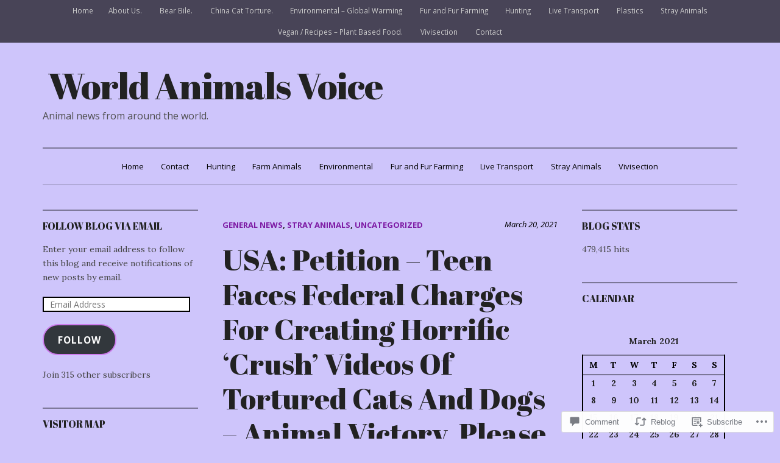

--- FILE ---
content_type: text/html; charset=UTF-8
request_url: https://worldanimalsvoice.com/2021/03/20/usa-petition-teen-faces-federal-charges-for-creating-horrific-crush-videos-of-tortured-cats-and-dogs-animal-victory-please-sign-for-maximum-punishment/
body_size: 32425
content:
<!DOCTYPE html>
<html lang="en">
<head>
<meta charset="UTF-8">
<meta name="viewport" content="width=device-width, initial-scale=1">
<link rel="profile" href="http://gmpg.org/xfn/11">
<link rel="pingback" href="https://worldanimalsvoice.com/xmlrpc.php">

<title>USA:  Petition &#8211; Teen Faces Federal Charges For Creating Horrific &#8216;Crush&#8217; Videos Of Tortured Cats And Dogs &#8211; Animal Victory.  Please Sign for Maximum Punishment. &#8211; World Animals Voice</title>
<script type="text/javascript">
  WebFontConfig = {"google":{"families":["Abril+Fatface:r:latin,latin-ext"]},"api_url":"https:\/\/fonts-api.wp.com\/css"};
  (function() {
    var wf = document.createElement('script');
    wf.src = '/wp-content/plugins/custom-fonts/js/webfont.js';
    wf.type = 'text/javascript';
    wf.async = 'true';
    var s = document.getElementsByTagName('script')[0];
    s.parentNode.insertBefore(wf, s);
	})();
</script><style id="jetpack-custom-fonts-css">.wf-active h1, .wf-active h2, .wf-active h3, .wf-active h4, .wf-active h5, .wf-active h6, .wf-active h6 label{font-family:"Abril Fatface",sans-serif;font-weight:400;font-style:normal}.wf-active h1{font-style:normal;font-weight:400}.wf-active h2{font-style:normal;font-weight:400}.wf-active h3{font-style:normal;font-weight:400}.wf-active h4{font-style:normal;font-weight:400}.wf-active h5{font-style:normal;font-weight:400}.wf-active h6{font-style:normal;font-weight:400}.wf-active .widget-title{font-style:normal;font-weight:400}.wf-active .site-info-wrapper h6{font-style:normal;font-weight:400}.wf-active .site-info-wrapper h6.find-us{font-style:normal;font-weight:400}.wf-active .page-title, .wf-active .entry-title{font-style:normal;font-weight:400}.wf-active #respond h3#reply-title{font-style:normal;font-weight:400}.wf-active .post-navigation h4{font-style:normal;font-weight:400}@media screen and (max-width: 640px){.wf-active .site-title-wrapper-inner .site-title{font-style:normal;font-weight:400}}@media screen and (max-width: 1024px) and (min-width: 641px){.wf-active .site-title-wrapper-inner .site-title{font-style:normal;font-weight:400}}.wf-active .site-title{font-style:normal;font-weight:400}</style>
<meta name='robots' content='max-image-preview:large' />
<meta name="google-site-verification" content="&lt;script type=text/javascript id=clstr_globe src=//cdn.clustrmaps.com/globe.js?d=kvzCaPy-6VBA1G3N2" />

<!-- Async WordPress.com Remote Login -->
<script id="wpcom_remote_login_js">
var wpcom_remote_login_extra_auth = '';
function wpcom_remote_login_remove_dom_node_id( element_id ) {
	var dom_node = document.getElementById( element_id );
	if ( dom_node ) { dom_node.parentNode.removeChild( dom_node ); }
}
function wpcom_remote_login_remove_dom_node_classes( class_name ) {
	var dom_nodes = document.querySelectorAll( '.' + class_name );
	for ( var i = 0; i < dom_nodes.length; i++ ) {
		dom_nodes[ i ].parentNode.removeChild( dom_nodes[ i ] );
	}
}
function wpcom_remote_login_final_cleanup() {
	wpcom_remote_login_remove_dom_node_classes( "wpcom_remote_login_msg" );
	wpcom_remote_login_remove_dom_node_id( "wpcom_remote_login_key" );
	wpcom_remote_login_remove_dom_node_id( "wpcom_remote_login_validate" );
	wpcom_remote_login_remove_dom_node_id( "wpcom_remote_login_js" );
	wpcom_remote_login_remove_dom_node_id( "wpcom_request_access_iframe" );
	wpcom_remote_login_remove_dom_node_id( "wpcom_request_access_styles" );
}

// Watch for messages back from the remote login
window.addEventListener( "message", function( e ) {
	if ( e.origin === "https://r-login.wordpress.com" ) {
		var data = {};
		try {
			data = JSON.parse( e.data );
		} catch( e ) {
			wpcom_remote_login_final_cleanup();
			return;
		}

		if ( data.msg === 'LOGIN' ) {
			// Clean up the login check iframe
			wpcom_remote_login_remove_dom_node_id( "wpcom_remote_login_key" );

			var id_regex = new RegExp( /^[0-9]+$/ );
			var token_regex = new RegExp( /^.*|.*|.*$/ );
			if (
				token_regex.test( data.token )
				&& id_regex.test( data.wpcomid )
			) {
				// We have everything we need to ask for a login
				var script = document.createElement( "script" );
				script.setAttribute( "id", "wpcom_remote_login_validate" );
				script.src = '/remote-login.php?wpcom_remote_login=validate'
					+ '&wpcomid=' + data.wpcomid
					+ '&token=' + encodeURIComponent( data.token )
					+ '&host=' + window.location.protocol
					+ '//' + window.location.hostname
					+ '&postid=40268'
					+ '&is_singular=1';
				document.body.appendChild( script );
			}

			return;
		}

		// Safari ITP, not logged in, so redirect
		if ( data.msg === 'LOGIN-REDIRECT' ) {
			window.location = 'https://wordpress.com/log-in?redirect_to=' + window.location.href;
			return;
		}

		// Safari ITP, storage access failed, remove the request
		if ( data.msg === 'LOGIN-REMOVE' ) {
			var css_zap = 'html { -webkit-transition: margin-top 1s; transition: margin-top 1s; } /* 9001 */ html { margin-top: 0 !important; } * html body { margin-top: 0 !important; } @media screen and ( max-width: 782px ) { html { margin-top: 0 !important; } * html body { margin-top: 0 !important; } }';
			var style_zap = document.createElement( 'style' );
			style_zap.type = 'text/css';
			style_zap.appendChild( document.createTextNode( css_zap ) );
			document.body.appendChild( style_zap );

			var e = document.getElementById( 'wpcom_request_access_iframe' );
			e.parentNode.removeChild( e );

			document.cookie = 'wordpress_com_login_access=denied; path=/; max-age=31536000';

			return;
		}

		// Safari ITP
		if ( data.msg === 'REQUEST_ACCESS' ) {
			console.log( 'request access: safari' );

			// Check ITP iframe enable/disable knob
			if ( wpcom_remote_login_extra_auth !== 'safari_itp_iframe' ) {
				return;
			}

			// If we are in a "private window" there is no ITP.
			var private_window = false;
			try {
				var opendb = window.openDatabase( null, null, null, null );
			} catch( e ) {
				private_window = true;
			}

			if ( private_window ) {
				console.log( 'private window' );
				return;
			}

			var iframe = document.createElement( 'iframe' );
			iframe.id = 'wpcom_request_access_iframe';
			iframe.setAttribute( 'scrolling', 'no' );
			iframe.setAttribute( 'sandbox', 'allow-storage-access-by-user-activation allow-scripts allow-same-origin allow-top-navigation-by-user-activation' );
			iframe.src = 'https://r-login.wordpress.com/remote-login.php?wpcom_remote_login=request_access&origin=' + encodeURIComponent( data.origin ) + '&wpcomid=' + encodeURIComponent( data.wpcomid );

			var css = 'html { -webkit-transition: margin-top 1s; transition: margin-top 1s; } /* 9001 */ html { margin-top: 46px !important; } * html body { margin-top: 46px !important; } @media screen and ( max-width: 660px ) { html { margin-top: 71px !important; } * html body { margin-top: 71px !important; } #wpcom_request_access_iframe { display: block; height: 71px !important; } } #wpcom_request_access_iframe { border: 0px; height: 46px; position: fixed; top: 0; left: 0; width: 100%; min-width: 100%; z-index: 99999; background: #23282d; } ';

			var style = document.createElement( 'style' );
			style.type = 'text/css';
			style.id = 'wpcom_request_access_styles';
			style.appendChild( document.createTextNode( css ) );
			document.body.appendChild( style );

			document.body.appendChild( iframe );
		}

		if ( data.msg === 'DONE' ) {
			wpcom_remote_login_final_cleanup();
		}
	}
}, false );

// Inject the remote login iframe after the page has had a chance to load
// more critical resources
window.addEventListener( "DOMContentLoaded", function( e ) {
	var iframe = document.createElement( "iframe" );
	iframe.style.display = "none";
	iframe.setAttribute( "scrolling", "no" );
	iframe.setAttribute( "id", "wpcom_remote_login_key" );
	iframe.src = "https://r-login.wordpress.com/remote-login.php"
		+ "?wpcom_remote_login=key"
		+ "&origin=aHR0cHM6Ly93b3JsZGFuaW1hbHN2b2ljZS5jb20%3D"
		+ "&wpcomid=148265370"
		+ "&time=" + Math.floor( Date.now() / 1000 );
	document.body.appendChild( iframe );
}, false );
</script>
<link rel='dns-prefetch' href='//s0.wp.com' />
<link rel='dns-prefetch' href='//widgets.wp.com' />
<link rel='dns-prefetch' href='//wordpress.com' />
<link rel='dns-prefetch' href='//fonts-api.wp.com' />
<link rel="alternate" type="application/rss+xml" title="World Animals Voice &raquo; Feed" href="https://worldanimalsvoice.com/feed/" />
<link rel="alternate" type="application/rss+xml" title="World Animals Voice &raquo; Comments Feed" href="https://worldanimalsvoice.com/comments/feed/" />
<link rel="alternate" type="application/rss+xml" title="World Animals Voice &raquo; USA:  Petition &#8211; Teen Faces Federal Charges For Creating Horrific &#8216;Crush&#8217; Videos Of Tortured Cats And Dogs &#8211; Animal Victory.  Please Sign for Maximum&nbsp;Punishment. Comments Feed" href="https://worldanimalsvoice.com/2021/03/20/usa-petition-teen-faces-federal-charges-for-creating-horrific-crush-videos-of-tortured-cats-and-dogs-animal-victory-please-sign-for-maximum-punishment/feed/" />
	<script type="text/javascript">
		/* <![CDATA[ */
		function addLoadEvent(func) {
			var oldonload = window.onload;
			if (typeof window.onload != 'function') {
				window.onload = func;
			} else {
				window.onload = function () {
					oldonload();
					func();
				}
			}
		}
		/* ]]> */
	</script>
	<link crossorigin='anonymous' rel='stylesheet' id='all-css-0-1' href='/_static/??-eJxtzEkKgDAMQNELWYNjcSGeRdog1Q7BpHh9UQRBXD74fDhImRQFo0DIinxeXGRYUWg222PgHCEkmz0y7OhnQasosXxUGuYC/o/ebfh+b135FMZKd02th77t1hMpiDR+&cssminify=yes' type='text/css' media='all' />
<style id='wp-emoji-styles-inline-css'>

	img.wp-smiley, img.emoji {
		display: inline !important;
		border: none !important;
		box-shadow: none !important;
		height: 1em !important;
		width: 1em !important;
		margin: 0 0.07em !important;
		vertical-align: -0.1em !important;
		background: none !important;
		padding: 0 !important;
	}
/*# sourceURL=wp-emoji-styles-inline-css */
</style>
<link crossorigin='anonymous' rel='stylesheet' id='all-css-2-1' href='/wp-content/plugins/gutenberg-core/v22.2.0/build/styles/block-library/style.css?m=1764855221i&cssminify=yes' type='text/css' media='all' />
<style id='wp-block-library-inline-css'>
.has-text-align-justify {
	text-align:justify;
}
.has-text-align-justify{text-align:justify;}

/*# sourceURL=wp-block-library-inline-css */
</style><style id='wp-block-paragraph-inline-css'>
.is-small-text{font-size:.875em}.is-regular-text{font-size:1em}.is-large-text{font-size:2.25em}.is-larger-text{font-size:3em}.has-drop-cap:not(:focus):first-letter{float:left;font-size:8.4em;font-style:normal;font-weight:100;line-height:.68;margin:.05em .1em 0 0;text-transform:uppercase}body.rtl .has-drop-cap:not(:focus):first-letter{float:none;margin-left:.1em}p.has-drop-cap.has-background{overflow:hidden}:root :where(p.has-background){padding:1.25em 2.375em}:where(p.has-text-color:not(.has-link-color)) a{color:inherit}p.has-text-align-left[style*="writing-mode:vertical-lr"],p.has-text-align-right[style*="writing-mode:vertical-rl"]{rotate:180deg}
/*# sourceURL=/wp-content/plugins/gutenberg-core/v22.2.0/build/styles/block-library/paragraph/style.css */
</style>
<style id='wp-block-heading-inline-css'>
h1:where(.wp-block-heading).has-background,h2:where(.wp-block-heading).has-background,h3:where(.wp-block-heading).has-background,h4:where(.wp-block-heading).has-background,h5:where(.wp-block-heading).has-background,h6:where(.wp-block-heading).has-background{padding:1.25em 2.375em}h1.has-text-align-left[style*=writing-mode]:where([style*=vertical-lr]),h1.has-text-align-right[style*=writing-mode]:where([style*=vertical-rl]),h2.has-text-align-left[style*=writing-mode]:where([style*=vertical-lr]),h2.has-text-align-right[style*=writing-mode]:where([style*=vertical-rl]),h3.has-text-align-left[style*=writing-mode]:where([style*=vertical-lr]),h3.has-text-align-right[style*=writing-mode]:where([style*=vertical-rl]),h4.has-text-align-left[style*=writing-mode]:where([style*=vertical-lr]),h4.has-text-align-right[style*=writing-mode]:where([style*=vertical-rl]),h5.has-text-align-left[style*=writing-mode]:where([style*=vertical-lr]),h5.has-text-align-right[style*=writing-mode]:where([style*=vertical-rl]),h6.has-text-align-left[style*=writing-mode]:where([style*=vertical-lr]),h6.has-text-align-right[style*=writing-mode]:where([style*=vertical-rl]){rotate:180deg}
/*# sourceURL=/wp-content/plugins/gutenberg-core/v22.2.0/build/styles/block-library/heading/style.css */
</style>
<style id='wp-block-image-inline-css'>
.wp-block-image>a,.wp-block-image>figure>a{display:inline-block}.wp-block-image img{box-sizing:border-box;height:auto;max-width:100%;vertical-align:bottom}@media not (prefers-reduced-motion){.wp-block-image img.hide{visibility:hidden}.wp-block-image img.show{animation:show-content-image .4s}}.wp-block-image[style*=border-radius] img,.wp-block-image[style*=border-radius]>a{border-radius:inherit}.wp-block-image.has-custom-border img{box-sizing:border-box}.wp-block-image.aligncenter{text-align:center}.wp-block-image.alignfull>a,.wp-block-image.alignwide>a{width:100%}.wp-block-image.alignfull img,.wp-block-image.alignwide img{height:auto;width:100%}.wp-block-image .aligncenter,.wp-block-image .alignleft,.wp-block-image .alignright,.wp-block-image.aligncenter,.wp-block-image.alignleft,.wp-block-image.alignright{display:table}.wp-block-image .aligncenter>figcaption,.wp-block-image .alignleft>figcaption,.wp-block-image .alignright>figcaption,.wp-block-image.aligncenter>figcaption,.wp-block-image.alignleft>figcaption,.wp-block-image.alignright>figcaption{caption-side:bottom;display:table-caption}.wp-block-image .alignleft{float:left;margin:.5em 1em .5em 0}.wp-block-image .alignright{float:right;margin:.5em 0 .5em 1em}.wp-block-image .aligncenter{margin-left:auto;margin-right:auto}.wp-block-image :where(figcaption){margin-bottom:1em;margin-top:.5em}.wp-block-image.is-style-circle-mask img{border-radius:9999px}@supports ((-webkit-mask-image:none) or (mask-image:none)) or (-webkit-mask-image:none){.wp-block-image.is-style-circle-mask img{border-radius:0;-webkit-mask-image:url('data:image/svg+xml;utf8,<svg viewBox="0 0 100 100" xmlns="http://www.w3.org/2000/svg"><circle cx="50" cy="50" r="50"/></svg>');mask-image:url('data:image/svg+xml;utf8,<svg viewBox="0 0 100 100" xmlns="http://www.w3.org/2000/svg"><circle cx="50" cy="50" r="50"/></svg>');mask-mode:alpha;-webkit-mask-position:center;mask-position:center;-webkit-mask-repeat:no-repeat;mask-repeat:no-repeat;-webkit-mask-size:contain;mask-size:contain}}:root :where(.wp-block-image.is-style-rounded img,.wp-block-image .is-style-rounded img){border-radius:9999px}.wp-block-image figure{margin:0}.wp-lightbox-container{display:flex;flex-direction:column;position:relative}.wp-lightbox-container img{cursor:zoom-in}.wp-lightbox-container img:hover+button{opacity:1}.wp-lightbox-container button{align-items:center;backdrop-filter:blur(16px) saturate(180%);background-color:#5a5a5a40;border:none;border-radius:4px;cursor:zoom-in;display:flex;height:20px;justify-content:center;opacity:0;padding:0;position:absolute;right:16px;text-align:center;top:16px;width:20px;z-index:100}@media not (prefers-reduced-motion){.wp-lightbox-container button{transition:opacity .2s ease}}.wp-lightbox-container button:focus-visible{outline:3px auto #5a5a5a40;outline:3px auto -webkit-focus-ring-color;outline-offset:3px}.wp-lightbox-container button:hover{cursor:pointer;opacity:1}.wp-lightbox-container button:focus{opacity:1}.wp-lightbox-container button:focus,.wp-lightbox-container button:hover,.wp-lightbox-container button:not(:hover):not(:active):not(.has-background){background-color:#5a5a5a40;border:none}.wp-lightbox-overlay{box-sizing:border-box;cursor:zoom-out;height:100vh;left:0;overflow:hidden;position:fixed;top:0;visibility:hidden;width:100%;z-index:100000}.wp-lightbox-overlay .close-button{align-items:center;cursor:pointer;display:flex;justify-content:center;min-height:40px;min-width:40px;padding:0;position:absolute;right:calc(env(safe-area-inset-right) + 16px);top:calc(env(safe-area-inset-top) + 16px);z-index:5000000}.wp-lightbox-overlay .close-button:focus,.wp-lightbox-overlay .close-button:hover,.wp-lightbox-overlay .close-button:not(:hover):not(:active):not(.has-background){background:none;border:none}.wp-lightbox-overlay .lightbox-image-container{height:var(--wp--lightbox-container-height);left:50%;overflow:hidden;position:absolute;top:50%;transform:translate(-50%,-50%);transform-origin:top left;width:var(--wp--lightbox-container-width);z-index:9999999999}.wp-lightbox-overlay .wp-block-image{align-items:center;box-sizing:border-box;display:flex;height:100%;justify-content:center;margin:0;position:relative;transform-origin:0 0;width:100%;z-index:3000000}.wp-lightbox-overlay .wp-block-image img{height:var(--wp--lightbox-image-height);min-height:var(--wp--lightbox-image-height);min-width:var(--wp--lightbox-image-width);width:var(--wp--lightbox-image-width)}.wp-lightbox-overlay .wp-block-image figcaption{display:none}.wp-lightbox-overlay button{background:none;border:none}.wp-lightbox-overlay .scrim{background-color:#fff;height:100%;opacity:.9;position:absolute;width:100%;z-index:2000000}.wp-lightbox-overlay.active{visibility:visible}@media not (prefers-reduced-motion){.wp-lightbox-overlay.active{animation:turn-on-visibility .25s both}.wp-lightbox-overlay.active img{animation:turn-on-visibility .35s both}.wp-lightbox-overlay.show-closing-animation:not(.active){animation:turn-off-visibility .35s both}.wp-lightbox-overlay.show-closing-animation:not(.active) img{animation:turn-off-visibility .25s both}.wp-lightbox-overlay.zoom.active{animation:none;opacity:1;visibility:visible}.wp-lightbox-overlay.zoom.active .lightbox-image-container{animation:lightbox-zoom-in .4s}.wp-lightbox-overlay.zoom.active .lightbox-image-container img{animation:none}.wp-lightbox-overlay.zoom.active .scrim{animation:turn-on-visibility .4s forwards}.wp-lightbox-overlay.zoom.show-closing-animation:not(.active){animation:none}.wp-lightbox-overlay.zoom.show-closing-animation:not(.active) .lightbox-image-container{animation:lightbox-zoom-out .4s}.wp-lightbox-overlay.zoom.show-closing-animation:not(.active) .lightbox-image-container img{animation:none}.wp-lightbox-overlay.zoom.show-closing-animation:not(.active) .scrim{animation:turn-off-visibility .4s forwards}}@keyframes show-content-image{0%{visibility:hidden}99%{visibility:hidden}to{visibility:visible}}@keyframes turn-on-visibility{0%{opacity:0}to{opacity:1}}@keyframes turn-off-visibility{0%{opacity:1;visibility:visible}99%{opacity:0;visibility:visible}to{opacity:0;visibility:hidden}}@keyframes lightbox-zoom-in{0%{transform:translate(calc((-100vw + var(--wp--lightbox-scrollbar-width))/2 + var(--wp--lightbox-initial-left-position)),calc(-50vh + var(--wp--lightbox-initial-top-position))) scale(var(--wp--lightbox-scale))}to{transform:translate(-50%,-50%) scale(1)}}@keyframes lightbox-zoom-out{0%{transform:translate(-50%,-50%) scale(1);visibility:visible}99%{visibility:visible}to{transform:translate(calc((-100vw + var(--wp--lightbox-scrollbar-width))/2 + var(--wp--lightbox-initial-left-position)),calc(-50vh + var(--wp--lightbox-initial-top-position))) scale(var(--wp--lightbox-scale));visibility:hidden}}
/*# sourceURL=/wp-content/plugins/gutenberg-core/v22.2.0/build/styles/block-library/image/style.css */
</style>
<style id='global-styles-inline-css'>
:root{--wp--preset--aspect-ratio--square: 1;--wp--preset--aspect-ratio--4-3: 4/3;--wp--preset--aspect-ratio--3-4: 3/4;--wp--preset--aspect-ratio--3-2: 3/2;--wp--preset--aspect-ratio--2-3: 2/3;--wp--preset--aspect-ratio--16-9: 16/9;--wp--preset--aspect-ratio--9-16: 9/16;--wp--preset--color--black: #000000;--wp--preset--color--cyan-bluish-gray: #abb8c3;--wp--preset--color--white: #ffffff;--wp--preset--color--pale-pink: #f78da7;--wp--preset--color--vivid-red: #cf2e2e;--wp--preset--color--luminous-vivid-orange: #ff6900;--wp--preset--color--luminous-vivid-amber: #fcb900;--wp--preset--color--light-green-cyan: #7bdcb5;--wp--preset--color--vivid-green-cyan: #00d084;--wp--preset--color--pale-cyan-blue: #8ed1fc;--wp--preset--color--vivid-cyan-blue: #0693e3;--wp--preset--color--vivid-purple: #9b51e0;--wp--preset--gradient--vivid-cyan-blue-to-vivid-purple: linear-gradient(135deg,rgb(6,147,227) 0%,rgb(155,81,224) 100%);--wp--preset--gradient--light-green-cyan-to-vivid-green-cyan: linear-gradient(135deg,rgb(122,220,180) 0%,rgb(0,208,130) 100%);--wp--preset--gradient--luminous-vivid-amber-to-luminous-vivid-orange: linear-gradient(135deg,rgb(252,185,0) 0%,rgb(255,105,0) 100%);--wp--preset--gradient--luminous-vivid-orange-to-vivid-red: linear-gradient(135deg,rgb(255,105,0) 0%,rgb(207,46,46) 100%);--wp--preset--gradient--very-light-gray-to-cyan-bluish-gray: linear-gradient(135deg,rgb(238,238,238) 0%,rgb(169,184,195) 100%);--wp--preset--gradient--cool-to-warm-spectrum: linear-gradient(135deg,rgb(74,234,220) 0%,rgb(151,120,209) 20%,rgb(207,42,186) 40%,rgb(238,44,130) 60%,rgb(251,105,98) 80%,rgb(254,248,76) 100%);--wp--preset--gradient--blush-light-purple: linear-gradient(135deg,rgb(255,206,236) 0%,rgb(152,150,240) 100%);--wp--preset--gradient--blush-bordeaux: linear-gradient(135deg,rgb(254,205,165) 0%,rgb(254,45,45) 50%,rgb(107,0,62) 100%);--wp--preset--gradient--luminous-dusk: linear-gradient(135deg,rgb(255,203,112) 0%,rgb(199,81,192) 50%,rgb(65,88,208) 100%);--wp--preset--gradient--pale-ocean: linear-gradient(135deg,rgb(255,245,203) 0%,rgb(182,227,212) 50%,rgb(51,167,181) 100%);--wp--preset--gradient--electric-grass: linear-gradient(135deg,rgb(202,248,128) 0%,rgb(113,206,126) 100%);--wp--preset--gradient--midnight: linear-gradient(135deg,rgb(2,3,129) 0%,rgb(40,116,252) 100%);--wp--preset--font-size--small: 13px;--wp--preset--font-size--medium: 20px;--wp--preset--font-size--large: 36px;--wp--preset--font-size--x-large: 42px;--wp--preset--font-family--albert-sans: 'Albert Sans', sans-serif;--wp--preset--font-family--alegreya: Alegreya, serif;--wp--preset--font-family--arvo: Arvo, serif;--wp--preset--font-family--bodoni-moda: 'Bodoni Moda', serif;--wp--preset--font-family--bricolage-grotesque: 'Bricolage Grotesque', sans-serif;--wp--preset--font-family--cabin: Cabin, sans-serif;--wp--preset--font-family--chivo: Chivo, sans-serif;--wp--preset--font-family--commissioner: Commissioner, sans-serif;--wp--preset--font-family--cormorant: Cormorant, serif;--wp--preset--font-family--courier-prime: 'Courier Prime', monospace;--wp--preset--font-family--crimson-pro: 'Crimson Pro', serif;--wp--preset--font-family--dm-mono: 'DM Mono', monospace;--wp--preset--font-family--dm-sans: 'DM Sans', sans-serif;--wp--preset--font-family--dm-serif-display: 'DM Serif Display', serif;--wp--preset--font-family--domine: Domine, serif;--wp--preset--font-family--eb-garamond: 'EB Garamond', serif;--wp--preset--font-family--epilogue: Epilogue, sans-serif;--wp--preset--font-family--fahkwang: Fahkwang, sans-serif;--wp--preset--font-family--figtree: Figtree, sans-serif;--wp--preset--font-family--fira-sans: 'Fira Sans', sans-serif;--wp--preset--font-family--fjalla-one: 'Fjalla One', sans-serif;--wp--preset--font-family--fraunces: Fraunces, serif;--wp--preset--font-family--gabarito: Gabarito, system-ui;--wp--preset--font-family--ibm-plex-mono: 'IBM Plex Mono', monospace;--wp--preset--font-family--ibm-plex-sans: 'IBM Plex Sans', sans-serif;--wp--preset--font-family--ibarra-real-nova: 'Ibarra Real Nova', serif;--wp--preset--font-family--instrument-serif: 'Instrument Serif', serif;--wp--preset--font-family--inter: Inter, sans-serif;--wp--preset--font-family--josefin-sans: 'Josefin Sans', sans-serif;--wp--preset--font-family--jost: Jost, sans-serif;--wp--preset--font-family--libre-baskerville: 'Libre Baskerville', serif;--wp--preset--font-family--libre-franklin: 'Libre Franklin', sans-serif;--wp--preset--font-family--literata: Literata, serif;--wp--preset--font-family--lora: Lora, serif;--wp--preset--font-family--merriweather: Merriweather, serif;--wp--preset--font-family--montserrat: Montserrat, sans-serif;--wp--preset--font-family--newsreader: Newsreader, serif;--wp--preset--font-family--noto-sans-mono: 'Noto Sans Mono', sans-serif;--wp--preset--font-family--nunito: Nunito, sans-serif;--wp--preset--font-family--open-sans: 'Open Sans', sans-serif;--wp--preset--font-family--overpass: Overpass, sans-serif;--wp--preset--font-family--pt-serif: 'PT Serif', serif;--wp--preset--font-family--petrona: Petrona, serif;--wp--preset--font-family--piazzolla: Piazzolla, serif;--wp--preset--font-family--playfair-display: 'Playfair Display', serif;--wp--preset--font-family--plus-jakarta-sans: 'Plus Jakarta Sans', sans-serif;--wp--preset--font-family--poppins: Poppins, sans-serif;--wp--preset--font-family--raleway: Raleway, sans-serif;--wp--preset--font-family--roboto: Roboto, sans-serif;--wp--preset--font-family--roboto-slab: 'Roboto Slab', serif;--wp--preset--font-family--rubik: Rubik, sans-serif;--wp--preset--font-family--rufina: Rufina, serif;--wp--preset--font-family--sora: Sora, sans-serif;--wp--preset--font-family--source-sans-3: 'Source Sans 3', sans-serif;--wp--preset--font-family--source-serif-4: 'Source Serif 4', serif;--wp--preset--font-family--space-mono: 'Space Mono', monospace;--wp--preset--font-family--syne: Syne, sans-serif;--wp--preset--font-family--texturina: Texturina, serif;--wp--preset--font-family--urbanist: Urbanist, sans-serif;--wp--preset--font-family--work-sans: 'Work Sans', sans-serif;--wp--preset--spacing--20: 0.44rem;--wp--preset--spacing--30: 0.67rem;--wp--preset--spacing--40: 1rem;--wp--preset--spacing--50: 1.5rem;--wp--preset--spacing--60: 2.25rem;--wp--preset--spacing--70: 3.38rem;--wp--preset--spacing--80: 5.06rem;--wp--preset--shadow--natural: 6px 6px 9px rgba(0, 0, 0, 0.2);--wp--preset--shadow--deep: 12px 12px 50px rgba(0, 0, 0, 0.4);--wp--preset--shadow--sharp: 6px 6px 0px rgba(0, 0, 0, 0.2);--wp--preset--shadow--outlined: 6px 6px 0px -3px rgb(255, 255, 255), 6px 6px rgb(0, 0, 0);--wp--preset--shadow--crisp: 6px 6px 0px rgb(0, 0, 0);}:where(.is-layout-flex){gap: 0.5em;}:where(.is-layout-grid){gap: 0.5em;}body .is-layout-flex{display: flex;}.is-layout-flex{flex-wrap: wrap;align-items: center;}.is-layout-flex > :is(*, div){margin: 0;}body .is-layout-grid{display: grid;}.is-layout-grid > :is(*, div){margin: 0;}:where(.wp-block-columns.is-layout-flex){gap: 2em;}:where(.wp-block-columns.is-layout-grid){gap: 2em;}:where(.wp-block-post-template.is-layout-flex){gap: 1.25em;}:where(.wp-block-post-template.is-layout-grid){gap: 1.25em;}.has-black-color{color: var(--wp--preset--color--black) !important;}.has-cyan-bluish-gray-color{color: var(--wp--preset--color--cyan-bluish-gray) !important;}.has-white-color{color: var(--wp--preset--color--white) !important;}.has-pale-pink-color{color: var(--wp--preset--color--pale-pink) !important;}.has-vivid-red-color{color: var(--wp--preset--color--vivid-red) !important;}.has-luminous-vivid-orange-color{color: var(--wp--preset--color--luminous-vivid-orange) !important;}.has-luminous-vivid-amber-color{color: var(--wp--preset--color--luminous-vivid-amber) !important;}.has-light-green-cyan-color{color: var(--wp--preset--color--light-green-cyan) !important;}.has-vivid-green-cyan-color{color: var(--wp--preset--color--vivid-green-cyan) !important;}.has-pale-cyan-blue-color{color: var(--wp--preset--color--pale-cyan-blue) !important;}.has-vivid-cyan-blue-color{color: var(--wp--preset--color--vivid-cyan-blue) !important;}.has-vivid-purple-color{color: var(--wp--preset--color--vivid-purple) !important;}.has-black-background-color{background-color: var(--wp--preset--color--black) !important;}.has-cyan-bluish-gray-background-color{background-color: var(--wp--preset--color--cyan-bluish-gray) !important;}.has-white-background-color{background-color: var(--wp--preset--color--white) !important;}.has-pale-pink-background-color{background-color: var(--wp--preset--color--pale-pink) !important;}.has-vivid-red-background-color{background-color: var(--wp--preset--color--vivid-red) !important;}.has-luminous-vivid-orange-background-color{background-color: var(--wp--preset--color--luminous-vivid-orange) !important;}.has-luminous-vivid-amber-background-color{background-color: var(--wp--preset--color--luminous-vivid-amber) !important;}.has-light-green-cyan-background-color{background-color: var(--wp--preset--color--light-green-cyan) !important;}.has-vivid-green-cyan-background-color{background-color: var(--wp--preset--color--vivid-green-cyan) !important;}.has-pale-cyan-blue-background-color{background-color: var(--wp--preset--color--pale-cyan-blue) !important;}.has-vivid-cyan-blue-background-color{background-color: var(--wp--preset--color--vivid-cyan-blue) !important;}.has-vivid-purple-background-color{background-color: var(--wp--preset--color--vivid-purple) !important;}.has-black-border-color{border-color: var(--wp--preset--color--black) !important;}.has-cyan-bluish-gray-border-color{border-color: var(--wp--preset--color--cyan-bluish-gray) !important;}.has-white-border-color{border-color: var(--wp--preset--color--white) !important;}.has-pale-pink-border-color{border-color: var(--wp--preset--color--pale-pink) !important;}.has-vivid-red-border-color{border-color: var(--wp--preset--color--vivid-red) !important;}.has-luminous-vivid-orange-border-color{border-color: var(--wp--preset--color--luminous-vivid-orange) !important;}.has-luminous-vivid-amber-border-color{border-color: var(--wp--preset--color--luminous-vivid-amber) !important;}.has-light-green-cyan-border-color{border-color: var(--wp--preset--color--light-green-cyan) !important;}.has-vivid-green-cyan-border-color{border-color: var(--wp--preset--color--vivid-green-cyan) !important;}.has-pale-cyan-blue-border-color{border-color: var(--wp--preset--color--pale-cyan-blue) !important;}.has-vivid-cyan-blue-border-color{border-color: var(--wp--preset--color--vivid-cyan-blue) !important;}.has-vivid-purple-border-color{border-color: var(--wp--preset--color--vivid-purple) !important;}.has-vivid-cyan-blue-to-vivid-purple-gradient-background{background: var(--wp--preset--gradient--vivid-cyan-blue-to-vivid-purple) !important;}.has-light-green-cyan-to-vivid-green-cyan-gradient-background{background: var(--wp--preset--gradient--light-green-cyan-to-vivid-green-cyan) !important;}.has-luminous-vivid-amber-to-luminous-vivid-orange-gradient-background{background: var(--wp--preset--gradient--luminous-vivid-amber-to-luminous-vivid-orange) !important;}.has-luminous-vivid-orange-to-vivid-red-gradient-background{background: var(--wp--preset--gradient--luminous-vivid-orange-to-vivid-red) !important;}.has-very-light-gray-to-cyan-bluish-gray-gradient-background{background: var(--wp--preset--gradient--very-light-gray-to-cyan-bluish-gray) !important;}.has-cool-to-warm-spectrum-gradient-background{background: var(--wp--preset--gradient--cool-to-warm-spectrum) !important;}.has-blush-light-purple-gradient-background{background: var(--wp--preset--gradient--blush-light-purple) !important;}.has-blush-bordeaux-gradient-background{background: var(--wp--preset--gradient--blush-bordeaux) !important;}.has-luminous-dusk-gradient-background{background: var(--wp--preset--gradient--luminous-dusk) !important;}.has-pale-ocean-gradient-background{background: var(--wp--preset--gradient--pale-ocean) !important;}.has-electric-grass-gradient-background{background: var(--wp--preset--gradient--electric-grass) !important;}.has-midnight-gradient-background{background: var(--wp--preset--gradient--midnight) !important;}.has-small-font-size{font-size: var(--wp--preset--font-size--small) !important;}.has-medium-font-size{font-size: var(--wp--preset--font-size--medium) !important;}.has-large-font-size{font-size: var(--wp--preset--font-size--large) !important;}.has-x-large-font-size{font-size: var(--wp--preset--font-size--x-large) !important;}.has-albert-sans-font-family{font-family: var(--wp--preset--font-family--albert-sans) !important;}.has-alegreya-font-family{font-family: var(--wp--preset--font-family--alegreya) !important;}.has-arvo-font-family{font-family: var(--wp--preset--font-family--arvo) !important;}.has-bodoni-moda-font-family{font-family: var(--wp--preset--font-family--bodoni-moda) !important;}.has-bricolage-grotesque-font-family{font-family: var(--wp--preset--font-family--bricolage-grotesque) !important;}.has-cabin-font-family{font-family: var(--wp--preset--font-family--cabin) !important;}.has-chivo-font-family{font-family: var(--wp--preset--font-family--chivo) !important;}.has-commissioner-font-family{font-family: var(--wp--preset--font-family--commissioner) !important;}.has-cormorant-font-family{font-family: var(--wp--preset--font-family--cormorant) !important;}.has-courier-prime-font-family{font-family: var(--wp--preset--font-family--courier-prime) !important;}.has-crimson-pro-font-family{font-family: var(--wp--preset--font-family--crimson-pro) !important;}.has-dm-mono-font-family{font-family: var(--wp--preset--font-family--dm-mono) !important;}.has-dm-sans-font-family{font-family: var(--wp--preset--font-family--dm-sans) !important;}.has-dm-serif-display-font-family{font-family: var(--wp--preset--font-family--dm-serif-display) !important;}.has-domine-font-family{font-family: var(--wp--preset--font-family--domine) !important;}.has-eb-garamond-font-family{font-family: var(--wp--preset--font-family--eb-garamond) !important;}.has-epilogue-font-family{font-family: var(--wp--preset--font-family--epilogue) !important;}.has-fahkwang-font-family{font-family: var(--wp--preset--font-family--fahkwang) !important;}.has-figtree-font-family{font-family: var(--wp--preset--font-family--figtree) !important;}.has-fira-sans-font-family{font-family: var(--wp--preset--font-family--fira-sans) !important;}.has-fjalla-one-font-family{font-family: var(--wp--preset--font-family--fjalla-one) !important;}.has-fraunces-font-family{font-family: var(--wp--preset--font-family--fraunces) !important;}.has-gabarito-font-family{font-family: var(--wp--preset--font-family--gabarito) !important;}.has-ibm-plex-mono-font-family{font-family: var(--wp--preset--font-family--ibm-plex-mono) !important;}.has-ibm-plex-sans-font-family{font-family: var(--wp--preset--font-family--ibm-plex-sans) !important;}.has-ibarra-real-nova-font-family{font-family: var(--wp--preset--font-family--ibarra-real-nova) !important;}.has-instrument-serif-font-family{font-family: var(--wp--preset--font-family--instrument-serif) !important;}.has-inter-font-family{font-family: var(--wp--preset--font-family--inter) !important;}.has-josefin-sans-font-family{font-family: var(--wp--preset--font-family--josefin-sans) !important;}.has-jost-font-family{font-family: var(--wp--preset--font-family--jost) !important;}.has-libre-baskerville-font-family{font-family: var(--wp--preset--font-family--libre-baskerville) !important;}.has-libre-franklin-font-family{font-family: var(--wp--preset--font-family--libre-franklin) !important;}.has-literata-font-family{font-family: var(--wp--preset--font-family--literata) !important;}.has-lora-font-family{font-family: var(--wp--preset--font-family--lora) !important;}.has-merriweather-font-family{font-family: var(--wp--preset--font-family--merriweather) !important;}.has-montserrat-font-family{font-family: var(--wp--preset--font-family--montserrat) !important;}.has-newsreader-font-family{font-family: var(--wp--preset--font-family--newsreader) !important;}.has-noto-sans-mono-font-family{font-family: var(--wp--preset--font-family--noto-sans-mono) !important;}.has-nunito-font-family{font-family: var(--wp--preset--font-family--nunito) !important;}.has-open-sans-font-family{font-family: var(--wp--preset--font-family--open-sans) !important;}.has-overpass-font-family{font-family: var(--wp--preset--font-family--overpass) !important;}.has-pt-serif-font-family{font-family: var(--wp--preset--font-family--pt-serif) !important;}.has-petrona-font-family{font-family: var(--wp--preset--font-family--petrona) !important;}.has-piazzolla-font-family{font-family: var(--wp--preset--font-family--piazzolla) !important;}.has-playfair-display-font-family{font-family: var(--wp--preset--font-family--playfair-display) !important;}.has-plus-jakarta-sans-font-family{font-family: var(--wp--preset--font-family--plus-jakarta-sans) !important;}.has-poppins-font-family{font-family: var(--wp--preset--font-family--poppins) !important;}.has-raleway-font-family{font-family: var(--wp--preset--font-family--raleway) !important;}.has-roboto-font-family{font-family: var(--wp--preset--font-family--roboto) !important;}.has-roboto-slab-font-family{font-family: var(--wp--preset--font-family--roboto-slab) !important;}.has-rubik-font-family{font-family: var(--wp--preset--font-family--rubik) !important;}.has-rufina-font-family{font-family: var(--wp--preset--font-family--rufina) !important;}.has-sora-font-family{font-family: var(--wp--preset--font-family--sora) !important;}.has-source-sans-3-font-family{font-family: var(--wp--preset--font-family--source-sans-3) !important;}.has-source-serif-4-font-family{font-family: var(--wp--preset--font-family--source-serif-4) !important;}.has-space-mono-font-family{font-family: var(--wp--preset--font-family--space-mono) !important;}.has-syne-font-family{font-family: var(--wp--preset--font-family--syne) !important;}.has-texturina-font-family{font-family: var(--wp--preset--font-family--texturina) !important;}.has-urbanist-font-family{font-family: var(--wp--preset--font-family--urbanist) !important;}.has-work-sans-font-family{font-family: var(--wp--preset--font-family--work-sans) !important;}
/*# sourceURL=global-styles-inline-css */
</style>

<style id='classic-theme-styles-inline-css'>
/*! This file is auto-generated */
.wp-block-button__link{color:#fff;background-color:#32373c;border-radius:9999px;box-shadow:none;text-decoration:none;padding:calc(.667em + 2px) calc(1.333em + 2px);font-size:1.125em}.wp-block-file__button{background:#32373c;color:#fff;text-decoration:none}
/*# sourceURL=/wp-includes/css/classic-themes.min.css */
</style>
<link crossorigin='anonymous' rel='stylesheet' id='all-css-4-1' href='/_static/??-eJx9j9tOAzEMRH8Ir7vcCg+IT0G5WCVtnESxs4W/x6uqgEDalygZz5lx8Nwg1KJUFFseh1QEQ/W5hpPg7TQ/TTNI4pYJOi3TPcYk+u0A0c9MUxC5wV9BPOAnq5Pp3JyuDqaYHGVis21h5xQPpIbL9Q5KH9tIsxrwvnUSATs5DQZ9ty7Z4o6kzYUTmHSJuAxQRrnO3hYqsXZ0Qys71RT+USg9oB8pR1yoe2s2cf2l/H2vu7zyy7x/3O3mh+e7/fELQIiRJA==&cssminify=yes' type='text/css' media='all' />
<link rel='stylesheet' id='verbum-gutenberg-css-css' href='https://widgets.wp.com/verbum-block-editor/block-editor.css?ver=1738686361' media='all' />
<link crossorigin='anonymous' rel='stylesheet' id='all-css-6-1' href='/_static/??/wp-content/mu-plugins/comment-likes/css/comment-likes.css,/i/noticons/noticons.css,/wp-content/themes/premium/dailymag/style.css?m=1583330645j&cssminify=yes' type='text/css' media='all' />
<link rel='stylesheet' id='dailymag-fonts-css' href='https://fonts-api.wp.com/css?family=Open+Sans%3A400%2C400italic%2C700%7CAbril+Fatface%3A400%7CLora%3A400%2C400italic%2C700%2C700italic&#038;subset=latin%2Clatin-ext&#038;ver=0.9.0' media='all' />
<link crossorigin='anonymous' rel='stylesheet' id='all-css-8-1' href='/_static/??-eJzTLy/QTc7PK0nNK9HPLdUtyClNz8wr1i9KTcrJTwcy0/WTi5G5ekCujj52Temp+bo5+cmJJZn5eSgc3bScxMwikFb7XFtDE1NLExMLc0OTLACohS2q&cssminify=yes' type='text/css' media='all' />
<link crossorigin='anonymous' rel='stylesheet' id='print-css-9-1' href='/wp-content/mu-plugins/global-print/global-print.css?m=1465851035i&cssminify=yes' type='text/css' media='print' />
<style id='jetpack-global-styles-frontend-style-inline-css'>
:root { --font-headings: unset; --font-base: unset; --font-headings-default: -apple-system,BlinkMacSystemFont,"Segoe UI",Roboto,Oxygen-Sans,Ubuntu,Cantarell,"Helvetica Neue",sans-serif; --font-base-default: -apple-system,BlinkMacSystemFont,"Segoe UI",Roboto,Oxygen-Sans,Ubuntu,Cantarell,"Helvetica Neue",sans-serif;}
/*# sourceURL=jetpack-global-styles-frontend-style-inline-css */
</style>
<link crossorigin='anonymous' rel='stylesheet' id='all-css-12-1' href='/_static/??-eJyNjcsKAjEMRX/IGtQZBxfip0hMS9sxTYppGfx7H7gRN+7ugcs5sFRHKi1Ig9Jd5R6zGMyhVaTrh8G6QFHfORhYwlvw6P39PbPENZmt4G/ROQuBKWVkxxrVvuBH1lIoz2waILJekF+HUzlupnG3nQ77YZwfuRJIaQ==&cssminify=yes' type='text/css' media='all' />
<script type="text/javascript" id="jetpack_related-posts-js-extra">
/* <![CDATA[ */
var related_posts_js_options = {"post_heading":"h4"};
//# sourceURL=jetpack_related-posts-js-extra
/* ]]> */
</script>
<script type="text/javascript" id="wpcom-actionbar-placeholder-js-extra">
/* <![CDATA[ */
var actionbardata = {"siteID":"148265370","postID":"40268","siteURL":"https://worldanimalsvoice.com","xhrURL":"https://worldanimalsvoice.com/wp-admin/admin-ajax.php","nonce":"538b1bcb63","isLoggedIn":"","statusMessage":"","subsEmailDefault":"instantly","proxyScriptUrl":"https://s0.wp.com/wp-content/js/wpcom-proxy-request.js?m=1513050504i&amp;ver=20211021","shortlink":"https://wp.me/pa26AW-atu","i18n":{"followedText":"New posts from this site will now appear in your \u003Ca href=\"https://wordpress.com/reader\"\u003EReader\u003C/a\u003E","foldBar":"Collapse this bar","unfoldBar":"Expand this bar","shortLinkCopied":"Shortlink copied to clipboard."}};
//# sourceURL=wpcom-actionbar-placeholder-js-extra
/* ]]> */
</script>
<script type="text/javascript" id="jetpack-mu-wpcom-settings-js-before">
/* <![CDATA[ */
var JETPACK_MU_WPCOM_SETTINGS = {"assetsUrl":"https://s0.wp.com/wp-content/mu-plugins/jetpack-mu-wpcom-plugin/sun/jetpack_vendor/automattic/jetpack-mu-wpcom/src/build/"};
//# sourceURL=jetpack-mu-wpcom-settings-js-before
/* ]]> */
</script>
<script crossorigin='anonymous' type='text/javascript'  src='/_static/??-eJx1jcEOwiAQRH9IunJo2ovxU0yFTQPCguyS2r8XE0zqwdNkMi9vYMvKJBIkgVhVDnV1xOBR8mIevQNXgpsjA/fqgoWCYRG0KicW/m1DdDR4PsHB6xsTROWSXvt3a7JQLfJn9M+KZe9xFPyFVHRraacdvsaLnsbxrPU0z/4NC+ROAA=='></script>
<script type="text/javascript" id="rlt-proxy-js-after">
/* <![CDATA[ */
	rltInitialize( {"token":null,"iframeOrigins":["https:\/\/widgets.wp.com"]} );
//# sourceURL=rlt-proxy-js-after
/* ]]> */
</script>
<link rel="EditURI" type="application/rsd+xml" title="RSD" href="https://worldanimalsvoice.wordpress.com/xmlrpc.php?rsd" />
<meta name="generator" content="WordPress.com" />
<link rel="canonical" href="https://worldanimalsvoice.com/2021/03/20/usa-petition-teen-faces-federal-charges-for-creating-horrific-crush-videos-of-tortured-cats-and-dogs-animal-victory-please-sign-for-maximum-punishment/" />
<link rel='shortlink' href='https://wp.me/pa26AW-atu' />
<link rel="alternate" type="application/json+oembed" href="https://public-api.wordpress.com/oembed/?format=json&amp;url=https%3A%2F%2Fworldanimalsvoice.com%2F2021%2F03%2F20%2Fusa-petition-teen-faces-federal-charges-for-creating-horrific-crush-videos-of-tortured-cats-and-dogs-animal-victory-please-sign-for-maximum-punishment%2F&amp;for=wpcom-auto-discovery" /><link rel="alternate" type="application/xml+oembed" href="https://public-api.wordpress.com/oembed/?format=xml&amp;url=https%3A%2F%2Fworldanimalsvoice.com%2F2021%2F03%2F20%2Fusa-petition-teen-faces-federal-charges-for-creating-horrific-crush-videos-of-tortured-cats-and-dogs-animal-victory-please-sign-for-maximum-punishment%2F&amp;for=wpcom-auto-discovery" />
<!-- Jetpack Open Graph Tags -->
<meta property="og:type" content="article" />
<meta property="og:title" content="USA:  Petition &#8211; Teen Faces Federal Charges For Creating Horrific &#8216;Crush&#8217; Videos Of Tortured Cats And Dogs &#8211; Animal Victory.  Please Sign for Maximum Punishment." />
<meta property="og:url" content="https://worldanimalsvoice.com/2021/03/20/usa-petition-teen-faces-federal-charges-for-creating-horrific-crush-videos-of-tortured-cats-and-dogs-animal-victory-please-sign-for-maximum-punishment/" />
<meta property="og:description" content="WAV Comment – Crush videos are just the worst; kittens and puppies having stiletto heels dug into the eye sockets by bent, sadistic scum like this who want to get more ‘likes’.&nbsp; They are menta…" />
<meta property="article:published_time" content="2021-03-20T13:47:07+00:00" />
<meta property="article:modified_time" content="2021-03-20T13:54:00+00:00" />
<meta property="og:site_name" content="World Animals Voice" />
<meta property="og:image" content="https://worldanimalsvoice.com/wp-content/uploads/2021/03/unst0001-2.gif" />
<meta property="og:image:width" content="490" />
<meta property="og:image:height" content="260" />
<meta property="og:image:alt" content="" />
<meta property="og:locale" content="en_US" />
<meta property="article:publisher" content="https://www.facebook.com/WordPresscom" />
<meta name="twitter:text:title" content="USA:  Petition &#8211; Teen Faces Federal Charges For Creating Horrific &#8216;Crush&#8217; Videos Of Tortured Cats And Dogs &#8211; Animal Victory.  Please Sign for Maximum&nbsp;Punishment." />
<meta name="twitter:image" content="https://worldanimalsvoice.com/wp-content/uploads/2021/03/unst0001-2.gif?w=640" />
<meta name="twitter:card" content="summary_large_image" />

<!-- End Jetpack Open Graph Tags -->
<link rel="shortcut icon" type="image/x-icon" href="https://s0.wp.com/i/favicon.ico?m=1713425267i" sizes="16x16 24x24 32x32 48x48" />
<link rel="icon" type="image/x-icon" href="https://s0.wp.com/i/favicon.ico?m=1713425267i" sizes="16x16 24x24 32x32 48x48" />
<link rel="apple-touch-icon" href="https://s0.wp.com/i/webclip.png?m=1713868326i" />
<link rel="search" type="application/opensearchdescription+xml" href="https://worldanimalsvoice.com/osd.xml" title="World Animals Voice" />
<link rel="search" type="application/opensearchdescription+xml" href="https://s1.wp.com/opensearch.xml" title="WordPress.com" />
<meta name="theme-color" content="#cec5fb" />
<style type="text/css">.recentcomments a{display:inline !important;padding:0 !important;margin:0 !important;}</style>		<style type="text/css">
			.recentcomments a {
				display: inline !important;
				padding: 0 !important;
				margin: 0 !important;
			}

			table.recentcommentsavatartop img.avatar, table.recentcommentsavatarend img.avatar {
				border: 0px;
				margin: 0;
			}

			table.recentcommentsavatartop a, table.recentcommentsavatarend a {
				border: 0px !important;
				background-color: transparent !important;
			}

			td.recentcommentsavatarend, td.recentcommentsavatartop {
				padding: 0px 0px 1px 0px;
				margin: 0px;
			}

			td.recentcommentstextend {
				border: none !important;
				padding: 0px 0px 2px 10px;
			}

			.rtl td.recentcommentstextend {
				padding: 0px 10px 2px 0px;
			}

			td.recentcommentstexttop {
				border: none;
				padding: 0px 0px 0px 10px;
			}

			.rtl td.recentcommentstexttop {
				padding: 0px 10px 0px 0px;
			}
		</style>
		<meta name="description" content="WAV Comment – Crush videos are just the worst; kittens and puppies having stiletto heels dug into the eye sockets by bent, sadistic scum like this who want to get more ‘likes’.&nbsp; They are mentally sick humans; and when caught need to feel the full impact of the law. &nbsp;Please sign the petition now. Teen&hellip;" />
<style type="text/css" id="custom-background-css">
body.custom-background { background-color: #cec5fb; }
</style>
	<style type="text/css" id="custom-colors-css">
	.secondary-navigation-container li a,
	.secondary-navigation-container li a:link {
		background-color: transparent !important;
	}

	.nav-menu-wrapper li .sub-menu {
		border-top: 1px solid transparent !important;
	}

	.nav-menu-wrapper ul.sub-menu li.menu-item-has-children a:hover:after {
		border-top-color: transparent !important;
	}

h1, h2, h3, h4, h5, h6 { color: #222222;}
.entry-title,
			.hentry .entry-header { color: #222222;}
.page-title a,
			.site-title a,
			.site-title a:visted { color: #222222;}
.widget_calendar #calendar_wrap #wp-calendar caption,
			.widget_calendar #calendar_wrap #wp-calendar tbody tr td a { color: #222222;}
blockquote cite, pre, code { color: #222222;}
#secondary-navigation.nav-menu-wrapper li .sub-menu { background-color: #222222;}
.menu-toggle,
			.nav-menu-wrapper a,
			.nav-menu-wrapper li a,
			.nav-menu-wrapper a:link,
			.secondary-navigation-container a,
			.widget_calendar #calendar_wrap #wp-calendar { color: #000000;}
input[type="text"]:focus,
			input[type="email"]:focus,
			input[type="url"]:focus,
			input[type="password"]:focus,
			input[type="search"]:focus,
			textarea:focus { color: #000000;}
input[type="text"]:focus,
			input[type="email"]:focus,
			input[type="url"]:focus,
			input[type="password"]:focus,
			input[type="search"]:focus,
			textarea:focus { background-color: #000000;}
input[type="text"]:focus,
			input[type="email"]:focus,
			input[type="url"]:focus,
			input[type="password"]:focus,
			input[type="search"]:focus,
			textarea:focus { background-color: rgba( 0, 0, 0, 0.2 );}
.nav-menu-wrapper li.menu-item-has-children:hover > ul,
			.secondary-navigation-container,
			.secondary-navigation-container li a,
			.secondary-navigation-container li a:link,
			.social-menu ul li a:before { background-color: #000000;}
.nav-menu-wrapper li.menu-item-has-children:hover > ul,
			.secondary-navigation-container,
			.secondary-navigation-container li a,
			.secondary-navigation-container li a:link,
			.social-menu ul li a:before { background-color: rgba( 0, 0, 0, 0.65 );}
.secondary-navigation-container li a:hover { background-color: #000000;}
.secondary-navigation-container li a:hover { background-color: rgba( 0, 0, 0, 0.5 );}
.nav-menu-wrapper .menu-item-has-children > a:after,
			.nav-menu-wrapper li .sub-menu a,
			.input[type="email"],
			input[type="password"],
			input[type="search"],
			input[type="text"],
			input[type="url"],
			textarea { border-color: #000000;}
.nav-menu-wrapper .menu-item-has-children > a:after,
			.nav-menu-wrapper li .sub-menu a,
			.input[type="email"],
			input[type="password"],
			input[type="search"],
			input[type="text"],
			input[type="url"],
			textarea { border-color: rgba( 0, 0, 0, 0.4 );}
#site-navigation .nav-menu,
			.menu-toggle,
			.nav-menu-wrapper li .sub-menu,
			.widget,
			.widget_calendar #calendar_wrap #wp-calendar tbody,
			.widget_calendar #calendar_wrap #wp-calendar thead,
			.nav-menu-wrapper li.menu-item-has-children > a:after,
			.article-popup { border-top-color: #000000;}
#site-navigation .nav-menu,
			.menu-toggle,
			.nav-menu-wrapper li .sub-menu,
			.widget,
			.widget_calendar #calendar_wrap #wp-calendar tbody,
			.widget_calendar #calendar_wrap #wp-calendar thead,
			.nav-menu-wrapper li.menu-item-has-children > a:after,
			.article-popup { border-top-color: rgba( 0, 0, 0, 0.4 );}
#site-navigation .nav-menu,
			.menu-toggle,
			.widget_calendar #calendar_wrap #wp-calendar tbody,
			.featured-content,
			.nav-menu-wrapper li .sub-menu a,
			.nav-menu-wrapper li { border-bottom-color: #000000;}
#site-navigation .nav-menu,
			.menu-toggle,
			.widget_calendar #calendar_wrap #wp-calendar tbody,
			.featured-content,
			.nav-menu-wrapper li .sub-menu a,
			.nav-menu-wrapper li { border-bottom-color: rgba( 0, 0, 0, 0.4 );}
.comment-list .comment-awaiting-moderation,
			.comment-list li .comment-metadata a,
			.site-description,
			input[type="email"],
			input[type="password"],
			input[type="search"],
			input[type="text"],
			input[type="url"],
			textarea { color: #4F4F4F;}
.secondary-navigation-container li a,
			.secondary-navigation-container li a:link { color: #CCCCCC;}
.wp-caption .wp-caption-text { color: #4F4F4F;}
body { color: #444444;}
.article-popup p,
			.rpjc_widget_cat_recent_posts a:hover,
			.site-info,
			.site-info-wrapper .site-info-text a,
			.widget_calendar #calendar_wrap #wp-calendar tfoot td a,
			abbr,
			acronym { color: #444444;}
.post-navigation,
			.post-navigation:before { border-top-color: #444444;}
.post-navigation,
			.post-navigation:after { border-bottom-color: #444444;}
.entry-footer,
			.posted-on a,
			.subheader,
			blockquote,
			blockquote p,
			h1 small,
			h2 small,
			h3 small,
			h4 small,
			h5 small,
			h6 small { color: #000000;}
.article-popup,
			.comment-navigation a,
			.posts-navigation a { background-color: #ffffff;}
.comment-navigation a:hover,
			.featured-content .entry-header .entry-header-column,
			.featured-content .entry-header .entry-meta,
			.featured-content .entry-header .read-more,
			.featured-content .entry-meta,
			.featured-content article,
			.has-featured-image .posted-on a,
			.hentry.has-featured-image .entry-title,
			.hentry.has-featured-image .entry-title a,
			.posts-navigation a:hover { color: #FFFFFF;}
body #infinite-handle span:hover,
			button:hover,
			input[type="button"]:hover,
			input[type="reset"]:hover,
			input[type="submit"]:hover { color: #2D2D2D;}
.social-menu ul li a:hover:before,
			.nav-menu-wrapper li a:hover,
			.nav-menu-wrapper li .sub-menu a:hover { color: #2D2D2D;}
.nav-menu-wrapper ul li.menu-item-has-children a:hover:after { border-top-color: #2D2D2D;}
#secondary-navigation.nav-menu-wrapper li a:hover { color: #FFFFFF;}
body { background-color: #cec5fb;}
.nav-menu-wrapper li .sub-menu a { background-color: #A696F7;}
button, input[type="button"], input[type="reset"], input[type="submit"] { background-color: #cec5fb;}
body #infinite-handle span { background-color: #cec5fb;}
a { color: #7E1CA5;}
a:hover,
			a:visited { color: #7E1CA5;}
.article-popup .close:hover,
			.article-popup .featured,
			.comment-navigation a,
			.entry-footer a,
			.featured-content .category,
			.featured-content .entry-header .post-format,
			.post-navigation .nav-next a:hover,
			.post-navigation .nav-next a:hover h4,
			.post-navigation .nav-previous a:hover,
			.post-navigation .nav-previous a:hover h4,
			.post-navigation .prev-next,
			.posts-navigation a,
			.widget_calendar #calendar_wrap #wp-calendar tfoot td a:hover,
			a,
			body #infinite-handle span,
			button,
			input[type="button"],
			input[type="reset"],
			input[type="submit"],
			progress { color: #7E1CA5;}
.comment-navigation a:hover,
			.featured-content .entry-header .read-more,
			.nav-menu-wrapper li a:hover,
			.posts-navigation a:hover,
			.social-menu ul li a:hover:before { background-color: #cd7ced;}
body #infinite-handle span:hover,
			button:hover, input[type="button"]:hover,
			input[type="reset"]:hover,
			input[type="submit"]:hover { background-color: #cd7ced;}
.featured-content .entry-header .read-more:hover { background-color: #C466EA;}
progress::-moz-progress-bar { background-color: #cd7ced;}
progress::-webkit-progress-value { background-color: #cd7ced;}
.comment-navigation a,
			.posts-navigation a,
			body #infinite-handle span,
			button,
			input[type="button"],
			input[type="reset"],
			input[type="submit"] { border-color: #cd7ced;}
.article-popup { border-top-color: #cd7ced;}
</style>
			<link rel="stylesheet" id="custom-css-css" type="text/css" href="https://s0.wp.com/?custom-css=1&#038;csblog=a26AW&#038;cscache=6&#038;csrev=9" />
			
<link crossorigin='anonymous' rel='stylesheet' id='all-css-0-3' href='/_static/??-eJyVjssKwkAMRX/INowP1IX4KdKmg6SdScJkQn+/FR/gTpfncjhcmLVB4Rq5QvZGk9+JDcZYtcPpxWDOcCNG6JPgZGAzaSwtmm3g50CWwVM0wK6IW0wf5z382XseckrDir1hIa0kq/tFbSZ+hK/5Eo6H3fkU9mE7Lr2lXSA=&cssminify=yes' type='text/css' media='all' />
</head>
<body class="wp-singular post-template-default single single-post postid-40268 single-format-standard custom-background wp-theme-premiumdailymag customizer-styles-applied group-blog layout-three-column-center jetpack-reblog-enabled custom-colors">

<progress value="0"></progress>
<div id="page" class="hfeed site">
	<a class="skip-link screen-reader-text" href="#content">Skip to content</a>

	
<div class="secondary-navigation-container">
	<nav id="secondary-navigation" class="nav-menu-wrapper" role="navigation">
		<div class="menu"><ul>
<li ><a href="https://worldanimalsvoice.com/">Home</a></li><li class="page_item page-item-53785"><a href="https://worldanimalsvoice.com/about-us/">About Us.</a></li>
<li class="page_item page-item-396"><a href="https://worldanimalsvoice.com/bear-bile/">Bear Bile.</a></li>
<li class="page_item page-item-70297"><a href="https://worldanimalsvoice.com/china-cat-torture/">China Cat Torture.</a></li>
<li class="page_item page-item-41"><a href="https://worldanimalsvoice.com/environmental-global-warming/">Environmental &#8211; Global&nbsp;Warming</a></li>
<li class="page_item page-item-77"><a href="https://worldanimalsvoice.com/fur-and-fur-farming/">Fur and Fur&nbsp;Farming</a></li>
<li class="page_item page-item-31"><a href="https://worldanimalsvoice.com/hunting/">Hunting</a></li>
<li class="page_item page-item-29"><a href="https://worldanimalsvoice.com/live-transport/">Live Transport</a></li>
<li class="page_item page-item-38"><a href="https://worldanimalsvoice.com/plastics/">Plastics</a></li>
<li class="page_item page-item-36"><a href="https://worldanimalsvoice.com/stray-animals/">Stray Animals</a></li>
<li class="page_item page-item-38900"><a href="https://worldanimalsvoice.com/vegan-recipes-plant-based-food/">Vegan / Recipes &#8211; Plant Based&nbsp;Food.</a></li>
<li class="page_item page-item-34"><a href="https://worldanimalsvoice.com/vivisection/">Vivisection</a></li>
<li class="page_item page-item-2"><a href="https://worldanimalsvoice.com/contact/">Contact</a></li>
</ul></div>
	</nav><!-- #site-navigation -->
</div>
	<header id="masthead" class="site-header" role="banner">

		
<div class="site-title-wrapper">

	<div class="site-title-wrapper-inner">

		<div class="site-logo"><a href="https://worldanimalsvoice.com/" class="site-logo-link" rel="home" itemprop="url"></a></div>

		<h1 class="site-title"><a href="https://worldanimalsvoice.com/" rel="home">World Animals Voice</a></h1>
		<div class="site-description">Animal news from around the world.</div>

	</div><!-- .site-info-inner -->

	
</div><!-- .site-title-wrapper -->

	</header><!-- #masthead -->

	
<div class="main-navigation-container">
	<nav id="site-navigation" class="nav-menu-wrapper" role="navigation">
		<button class="menu-toggle" id="menu-toggle" aria-controls="primary-menu" aria-expanded="false">&#9776; Menu</button>
		<div class="menu-primary-container"><ul id="menu-primary" class="menu"><li id="menu-item-6" class="menu-item menu-item-type-custom menu-item-object-custom menu-item-6"><a href="/">Home</a></li>
<li id="menu-item-7" class="menu-item menu-item-type-post_type menu-item-object-page menu-item-7"><a href="https://worldanimalsvoice.com/contact/">Contact</a></li>
<li id="menu-item-304" class="menu-item menu-item-type-taxonomy menu-item-object-category menu-item-304"><a href="https://worldanimalsvoice.com/category/hunting/">Hunting</a></li>
<li id="menu-item-305" class="menu-item menu-item-type-taxonomy menu-item-object-category menu-item-305"><a href="https://worldanimalsvoice.com/category/farm-animals/">Farm Animals</a></li>
<li id="menu-item-306" class="menu-item menu-item-type-taxonomy menu-item-object-category menu-item-306"><a href="https://worldanimalsvoice.com/category/environmental/">Environmental</a></li>
<li id="menu-item-307" class="menu-item menu-item-type-taxonomy menu-item-object-category menu-item-307"><a href="https://worldanimalsvoice.com/category/fur-and-fur-farming/">Fur and Fur Farming</a></li>
<li id="menu-item-308" class="menu-item menu-item-type-taxonomy menu-item-object-category menu-item-308"><a href="https://worldanimalsvoice.com/category/live-transport/">Live Transport</a></li>
<li id="menu-item-309" class="menu-item menu-item-type-taxonomy menu-item-object-category current-post-ancestor current-menu-parent current-post-parent menu-item-309"><a href="https://worldanimalsvoice.com/category/stray-animals/">Stray Animals</a></li>
<li id="menu-item-310" class="menu-item menu-item-type-taxonomy menu-item-object-category menu-item-310"><a href="https://worldanimalsvoice.com/category/vivisection/">Vivisection</a></li>
</ul></div>	</nav><!-- #site-navigation -->
</div>

	<div id="content" class="site-content">

	<div id="primary" class="content-area">
		<main id="main" class="site-main" role="main">

		
			<article id="post-40268" class="post-40268 post type-post status-publish format-standard hentry category-general-news category-stray-animals category-uncategorized">

	

	<header class="entry-header">
	<div class="entry-header-row">
		<div class="entry-header-column">
						<div class="entry-meta">
														<span class="cat-links">
						<a href="https://worldanimalsvoice.com/category/general-news/" rel="category tag">General News</a>, <a href="https://worldanimalsvoice.com/category/stray-animals/" rel="category tag">Stray Animals</a>, <a href="https://worldanimalsvoice.com/category/uncategorized/" rel="category tag">Uncategorized</a>					</span>
									
				<span class="posted-on"><a href="https://worldanimalsvoice.com/2021/03/20/usa-petition-teen-faces-federal-charges-for-creating-horrific-crush-videos-of-tortured-cats-and-dogs-animal-victory-please-sign-for-maximum-punishment/" rel="bookmark"><time class="entry-date published" datetime="2021-03-20T13:47:07+00:00">March 20, 2021</time><time class="updated" datetime="2021-03-20T13:54:00+00:00">March 20, 2021</time></a></span>			</div><!-- .entry-meta -->
			
			<a href="https://worldanimalsvoice.com/2021/03/20/usa-petition-teen-faces-federal-charges-for-creating-horrific-crush-videos-of-tortured-cats-and-dogs-animal-victory-please-sign-for-maximum-punishment/" rel="permalink"><h1 class="entry-title">USA:  Petition &#8211; Teen Faces Federal Charges For Creating Horrific &#8216;Crush&#8217; Videos Of Tortured Cats And Dogs &#8211; Animal Victory.  Please Sign for Maximum&nbsp;Punishment.</h1></a>
		</div><!-- .entry-header-column -->
	</div><!-- .entry-header-row -->
</header><!-- .entry-header -->
	<div class="entry-content">
	
<div class="wp-block-image"><figure class="aligncenter size-large is-resized"><img data-attachment-id="40271" data-permalink="https://worldanimalsvoice.com/unst0001-2-5/" data-orig-file="https://worldanimalsvoice.com/wp-content/uploads/2021/03/unst0001-2.gif" data-orig-size="490,260" data-comments-opened="1" data-image-meta="{&quot;aperture&quot;:&quot;0&quot;,&quot;credit&quot;:&quot;&quot;,&quot;camera&quot;:&quot;&quot;,&quot;caption&quot;:&quot;&quot;,&quot;created_timestamp&quot;:&quot;0&quot;,&quot;copyright&quot;:&quot;&quot;,&quot;focal_length&quot;:&quot;0&quot;,&quot;iso&quot;:&quot;0&quot;,&quot;shutter_speed&quot;:&quot;0&quot;,&quot;title&quot;:&quot;&quot;,&quot;orientation&quot;:&quot;0&quot;}" data-image-title="unst0001-2" data-image-description="" data-image-caption="" data-medium-file="https://worldanimalsvoice.com/wp-content/uploads/2021/03/unst0001-2.gif?w=300" data-large-file="https://worldanimalsvoice.com/wp-content/uploads/2021/03/unst0001-2.gif?w=490" src="https://worldanimalsvoice.com/wp-content/uploads/2021/03/unst0001-2.gif?w=490" alt="" class="wp-image-40271" width="140" height="75" srcset="https://worldanimalsvoice.com/wp-content/uploads/2021/03/unst0001-2.gif?w=140 140w, https://worldanimalsvoice.com/wp-content/uploads/2021/03/unst0001-2.gif?w=280 280w, https://worldanimalsvoice.com/wp-content/uploads/2021/03/unst0001-2.gif?w=150 150w" sizes="(max-width: 140px) 100vw, 140px" /></figure></div>



<p></p>



<div class="wp-block-image"><figure class="aligncenter"><img src="https://d3n8a8pro7vhmx.cloudfront.net/animalvictoryorg/pages/1488/attachments/original/1595022389/Screenshot_2020-07-17_16.40.08.png?1595022389" alt="" /></figure></div>



<p></p>



<p><em>WAV Comment – Crush videos are just the worst; kittens and puppies having stiletto heels dug into the eye sockets by bent, sadistic scum like this who want to get more ‘likes’.&nbsp; They are mentally sick humans; and when caught need to feel the full impact of the law. &nbsp;Please sign the petition now.</em></p>



<p></p>



<p></p>



<h2 class="wp-block-heading">Teen Faces Federal Charges For Creating Horrific &#8216;Crush&#8217; Videos Of Tortured Cats And Dogs</h2>



<p>An Indiana teen is facing federal charges for making and distributing animal crush videos. The authorities arrested&nbsp;Krystal Cherika Scott, 19, of Kokomo, Ind., for&nbsp;Making and Distributing Animal Crush Videos, in violation of Title 18, United States Code, Section 48 (the Preventing Animal Cruelty and Torture Act). &nbsp;</p>



<p>Scott brutalized innocent animals in unimaginable ways. A&nbsp;press release from the United States Department of Justice’s Southern District of Indiana Attorney’s Office states that Scott posted images and videos of herself&nbsp;torturing and graphically killing cats and dogs by hanging, skinning and other means.&nbsp;</p>



<p>Scott could be sentenced to seven years in prison and may face up to $250,000 in fines. Please help us as we fight for the maximum punishment &#8211; Scott must be put behind bars for as long as possible for her sadistic crimes!&nbsp;</p>



<p></p>



<p></p>



<div class="wp-block-image"><figure class="aligncenter size-large is-resized"><img data-attachment-id="40270" data-permalink="https://worldanimalsvoice.com/petition-keyboard-1-2/" data-orig-file="https://worldanimalsvoice.com/wp-content/uploads/2021/03/petition-keyboard-1.jpg" data-orig-size="434,260" data-comments-opened="1" data-image-meta="{&quot;aperture&quot;:&quot;0&quot;,&quot;credit&quot;:&quot;&quot;,&quot;camera&quot;:&quot;&quot;,&quot;caption&quot;:&quot;&quot;,&quot;created_timestamp&quot;:&quot;0&quot;,&quot;copyright&quot;:&quot;&quot;,&quot;focal_length&quot;:&quot;0&quot;,&quot;iso&quot;:&quot;0&quot;,&quot;shutter_speed&quot;:&quot;0&quot;,&quot;title&quot;:&quot;&quot;,&quot;orientation&quot;:&quot;0&quot;}" data-image-title="petition-keyboard-1" data-image-description="" data-image-caption="" data-medium-file="https://worldanimalsvoice.com/wp-content/uploads/2021/03/petition-keyboard-1.jpg?w=300" data-large-file="https://worldanimalsvoice.com/wp-content/uploads/2021/03/petition-keyboard-1.jpg?w=434" src="https://worldanimalsvoice.com/wp-content/uploads/2021/03/petition-keyboard-1.jpg?w=434" alt="" class="wp-image-40270" width="304" height="182" srcset="https://worldanimalsvoice.com/wp-content/uploads/2021/03/petition-keyboard-1.jpg?w=304 304w, https://worldanimalsvoice.com/wp-content/uploads/2021/03/petition-keyboard-1.jpg?w=150 150w, https://worldanimalsvoice.com/wp-content/uploads/2021/03/petition-keyboard-1.jpg?w=300 300w, https://worldanimalsvoice.com/wp-content/uploads/2021/03/petition-keyboard-1.jpg 434w" sizes="(max-width: 304px) 100vw, 304px" /></figure></div>



<p></p>



<p></p>



<p>Petition link :  If the first link does not work, try the second &#8211; WAV.</p>



<h2 class="wp-block-heading"><a href="https://www.animalvictory.org/_teen_faces_federal_charges_for_creating_horrific_crush_videos_of_tortured_cats_and_dogs?mc_cid=a7fde0b3c4&amp;mc_eid=90c110afe5">Teen Faces Federal Charges For Creating Horrific &#8216;Crush&#8217; Videos Of Tortured Cats And Dogs &#8211; Animal Victory</a></h2>



<p></p>



<h2 class="wp-block-heading"><a href="https://www.animalvictory.org/_teen_faces_federal_charges_for_creating_horrific_crush_videos_of_tortured_cats_and_dogs?recruiter_id=934119">Teen Faces Federal Charges For Creating Horrific &#8216;Crush&#8217; Videos Of Tortured Cats And Dogs &#8211; Animal Victory</a></h2>



<p></p>



<p></p>



<div class="wp-block-image"><figure class="aligncenter is-resized"><img src="https://d3n8a8pro7vhmx.cloudfront.net/animalvictoryorg/pages/1488/attachments/original/1595022389/Screenshot_2020-07-17_16.40.08.png?1595022389" alt="" width="460" height="289" /></figure></div>



<p></p>



<p>Innocent puppies and kittens were brutally tortured and Scott posted their suffering to social media platforms. Images of the dead animals were posted to Instagram and Tik-Tok as recently as July 8.</p>



<p>FBI investigators found animal parts and skulls at Scott&#8217;s residence &#8220;that were consistent with the size of cats and dogs.&#8221; They also seized a cell phone from Scott which was used to create the videos which were posted on social media. Investigators determined that Scott obtained the animals by responding to online ads from people who were trying to give away their unwanted pets.</p>



<p>Scott&#8217;s behavior is abhorrent and dangerous.&nbsp;Special Agent in Charge Paul Keenan, FBI Indianapolis, stated:</p>



<p><em>&#8220;Animal abusers have total power over that animal and, if someone is willing to be that cruel to an animal, evidence suggests they may target vulnerable humans as well.&#8221;</em></p>



<p>Krystal Cherika Scott must pay for the torture and pain she inflicted on the innocent animals who wound up in her possession.</p>



<p>Please sign the petition, which will be presented to&nbsp;Assistant United States Attorney Tiffany Preston. This horrific abuse cannot and will not be tolerated!</p>



<p></p>



<div class="wp-block-image"><figure class="aligncenter is-resized"><img src="https://d3n8a8pro7vhmx.cloudfront.net/animalvictoryorg/pages/1488/attachments/original/1595022389/Screenshot_2020-07-17_16.40.08.png?1595022389" alt="" width="438" height="275" /></figure></div>
<div id="jp-post-flair" class="sharedaddy sd-like-enabled sd-sharing-enabled"><div class="sharedaddy sd-sharing-enabled"><div class="robots-nocontent sd-block sd-social sd-social-icon-text sd-sharing"><h3 class="sd-title">Share this:</h3><div class="sd-content"><ul><li class="share-twitter"><a rel="nofollow noopener noreferrer"
				data-shared="sharing-twitter-40268"
				class="share-twitter sd-button share-icon"
				href="https://worldanimalsvoice.com/2021/03/20/usa-petition-teen-faces-federal-charges-for-creating-horrific-crush-videos-of-tortured-cats-and-dogs-animal-victory-please-sign-for-maximum-punishment/?share=twitter"
				target="_blank"
				aria-labelledby="sharing-twitter-40268"
				>
				<span id="sharing-twitter-40268" hidden>Click to share on X (Opens in new window)</span>
				<span>X</span>
			</a></li><li class="share-facebook"><a rel="nofollow noopener noreferrer"
				data-shared="sharing-facebook-40268"
				class="share-facebook sd-button share-icon"
				href="https://worldanimalsvoice.com/2021/03/20/usa-petition-teen-faces-federal-charges-for-creating-horrific-crush-videos-of-tortured-cats-and-dogs-animal-victory-please-sign-for-maximum-punishment/?share=facebook"
				target="_blank"
				aria-labelledby="sharing-facebook-40268"
				>
				<span id="sharing-facebook-40268" hidden>Click to share on Facebook (Opens in new window)</span>
				<span>Facebook</span>
			</a></li><li class="share-end"></li></ul></div></div></div><div class='sharedaddy sd-block sd-like jetpack-likes-widget-wrapper jetpack-likes-widget-unloaded' id='like-post-wrapper-148265370-40268-6960cf83b2f40' data-src='//widgets.wp.com/likes/index.html?ver=20260109#blog_id=148265370&amp;post_id=40268&amp;origin=worldanimalsvoice.wordpress.com&amp;obj_id=148265370-40268-6960cf83b2f40&amp;domain=worldanimalsvoice.com' data-name='like-post-frame-148265370-40268-6960cf83b2f40' data-title='Like or Reblog'><div class='likes-widget-placeholder post-likes-widget-placeholder' style='height: 55px;'><span class='button'><span>Like</span></span> <span class='loading'>Loading...</span></div><span class='sd-text-color'></span><a class='sd-link-color'></a></div>
<div id='jp-relatedposts' class='jp-relatedposts' >
	<h3 class="jp-relatedposts-headline"><em>Related</em></h3>
</div></div>
	</div><!-- .entry-content -->

	<footer class="entry-footer">
	<div class="entry-footer-right">
					<span class="comments-link"><a href="https://worldanimalsvoice.com/2021/03/20/usa-petition-teen-faces-federal-charges-for-creating-horrific-crush-videos-of-tortured-cats-and-dogs-animal-victory-please-sign-for-maximum-punishment/#respond">Leave a comment</a></span>
		
			</div>

				</footer><!-- .entry-footer -->
</article><!-- #post-## -->

				<nav class="navigation post-navigation" role="navigation">
		<h1 class="screen-reader-text">Post navigation</h1>
		<div class="nav-links">
			<div class="nav-previous"><a href="https://worldanimalsvoice.com/2021/03/20/usa-utah-becomes-eighth-state-to-prohibit-cages-for-egg-laying-hens/" rel="prev"><span class="previous-title prev-next">&larr; Previous Post</span><h4>USA:   Utah Becomes Eighth State to Prohibit Cages for Egg-Laying&nbsp;Hens.</h4><div class="excerpt"></div></a></div><div class="nav-next"><a href="https://worldanimalsvoice.com/2021/03/20/france-the-european-court-of-justice-bans-the-murderous-glue-traps/" rel="next"><span class="next-title prev-next">Next Post &rarr;</span><h4>France: The European Court of Justice bans the murderous &#8211; &#8220;glue&nbsp;traps&#8221;!</h4><div class="excerpt"></div></a></div>		</div><!-- .nav-links -->
	</nav><!-- .navigation -->
	
			
<div id="comments" class="comments-area">

	
	
	
		<div id="respond" class="comment-respond">
		<h3 id="reply-title" class="comment-reply-title">Leave a comment <small><a rel="nofollow" id="cancel-comment-reply-link" href="/2021/03/20/usa-petition-teen-faces-federal-charges-for-creating-horrific-crush-videos-of-tortured-cats-and-dogs-animal-victory-please-sign-for-maximum-punishment/#respond" style="display:none;">Cancel reply</a></small></h3><form action="https://worldanimalsvoice.com/wp-comments-post.php" method="post" id="commentform" class="comment-form">


<div class="comment-form__verbum transparent"></div><div class="verbum-form-meta"><input type='hidden' name='comment_post_ID' value='40268' id='comment_post_ID' />
<input type='hidden' name='comment_parent' id='comment_parent' value='0' />

			<input type="hidden" name="highlander_comment_nonce" id="highlander_comment_nonce" value="fc72f5e9bf" />
			<input type="hidden" name="verbum_show_subscription_modal" value="" /></div><p style="display: none;"><input type="hidden" id="akismet_comment_nonce" name="akismet_comment_nonce" value="1c8ddf0aea" /></p><p style="display: none !important;" class="akismet-fields-container" data-prefix="ak_"><label>&#916;<textarea name="ak_hp_textarea" cols="45" rows="8" maxlength="100"></textarea></label><input type="hidden" id="ak_js_1" name="ak_js" value="186"/><script type="text/javascript">
/* <![CDATA[ */
document.getElementById( "ak_js_1" ).setAttribute( "value", ( new Date() ).getTime() );
/* ]]> */
</script>
</p></form>	</div><!-- #respond -->
	
</div><!-- #comments -->

		
		</main><!-- #main -->
	</div><!-- #primary -->


<div id="secondary" class="widget-area" role="complementary">

	<aside id="blog_subscription-1" class="widget widget_blog_subscription jetpack_subscription_widget"><h6 class="widget-title"><label for="subscribe-field">Follow Blog via Email</label></h6>

			<div class="wp-block-jetpack-subscriptions__container">
			<form
				action="https://subscribe.wordpress.com"
				method="post"
				accept-charset="utf-8"
				data-blog="148265370"
				data-post_access_level="everybody"
				id="subscribe-blog"
			>
				<p>Enter your email address to follow this blog and receive notifications of new posts by email.</p>
				<p id="subscribe-email">
					<label
						id="subscribe-field-label"
						for="subscribe-field"
						class="screen-reader-text"
					>
						Email Address:					</label>

					<input
							type="email"
							name="email"
							autocomplete="email"
							
							style="width: 95%; padding: 1px 10px"
							placeholder="Email Address"
							value=""
							id="subscribe-field"
							required
						/>				</p>

				<p id="subscribe-submit"
									>
					<input type="hidden" name="action" value="subscribe"/>
					<input type="hidden" name="blog_id" value="148265370"/>
					<input type="hidden" name="source" value="https://worldanimalsvoice.com/2021/03/20/usa-petition-teen-faces-federal-charges-for-creating-horrific-crush-videos-of-tortured-cats-and-dogs-animal-victory-please-sign-for-maximum-punishment/"/>
					<input type="hidden" name="sub-type" value="widget"/>
					<input type="hidden" name="redirect_fragment" value="subscribe-blog"/>
					<input type="hidden" id="_wpnonce" name="_wpnonce" value="795b08fdaa" />					<button type="submit"
													class="wp-block-button__link"
																	>
						Follow					</button>
				</p>
			</form>
							<div class="wp-block-jetpack-subscriptions__subscount">
					Join 315 other subscribers				</div>
						</div>
			
</aside><aside id="text-3" class="widget widget_text"><h6 class="widget-title">Visitor Map</h6>			<div class="textwidget"><p><a href="https://clustrmaps.com/site/1a9kn" title="Visit tracker"><img src="//www.clustrmaps.com/map_v2.png?d=kvzCaPy-6VBA1G3N2enhewRV4Ki5AyTxY7-aYvTI-1Y&amp;cl=ffffff" /></a></p>
</div>
		</aside><aside id="search-3" class="widget widget_search"><h6 class="widget-title">Search</h6><form role="search" method="get" class="search-form" action="https://worldanimalsvoice.com/">
				<label>
					<span class="screen-reader-text">Search for:</span>
					<input type="search" class="search-field" placeholder="Search &hellip;" value="" name="s" />
				</label>
				<input type="submit" class="search-submit" value="Search" />
			</form></aside><aside id="google_translate_widget-3" class="widget widget_google_translate_widget"><h6 class="widget-title">Translate</h6><div id="google_translate_element"></div></aside><aside id="archives-2" class="widget widget_archive"><h6 class="widget-title">Archives</h6>
			<ul>
					<li><a href='https://worldanimalsvoice.com/2026/01/'>January 2026</a>&nbsp;(8)</li>
	<li><a href='https://worldanimalsvoice.com/2025/12/'>December 2025</a>&nbsp;(52)</li>
	<li><a href='https://worldanimalsvoice.com/2025/11/'>November 2025</a>&nbsp;(74)</li>
	<li><a href='https://worldanimalsvoice.com/2025/10/'>October 2025</a>&nbsp;(56)</li>
	<li><a href='https://worldanimalsvoice.com/2025/09/'>September 2025</a>&nbsp;(53)</li>
	<li><a href='https://worldanimalsvoice.com/2025/08/'>August 2025</a>&nbsp;(42)</li>
	<li><a href='https://worldanimalsvoice.com/2025/07/'>July 2025</a>&nbsp;(22)</li>
	<li><a href='https://worldanimalsvoice.com/2025/06/'>June 2025</a>&nbsp;(116)</li>
	<li><a href='https://worldanimalsvoice.com/2025/05/'>May 2025</a>&nbsp;(73)</li>
	<li><a href='https://worldanimalsvoice.com/2025/04/'>April 2025</a>&nbsp;(70)</li>
	<li><a href='https://worldanimalsvoice.com/2025/03/'>March 2025</a>&nbsp;(44)</li>
	<li><a href='https://worldanimalsvoice.com/2025/02/'>February 2025</a>&nbsp;(24)</li>
	<li><a href='https://worldanimalsvoice.com/2024/12/'>December 2024</a>&nbsp;(14)</li>
	<li><a href='https://worldanimalsvoice.com/2024/11/'>November 2024</a>&nbsp;(13)</li>
	<li><a href='https://worldanimalsvoice.com/2024/10/'>October 2024</a>&nbsp;(22)</li>
	<li><a href='https://worldanimalsvoice.com/2024/09/'>September 2024</a>&nbsp;(34)</li>
	<li><a href='https://worldanimalsvoice.com/2024/08/'>August 2024</a>&nbsp;(21)</li>
	<li><a href='https://worldanimalsvoice.com/2024/07/'>July 2024</a>&nbsp;(39)</li>
	<li><a href='https://worldanimalsvoice.com/2024/06/'>June 2024</a>&nbsp;(28)</li>
	<li><a href='https://worldanimalsvoice.com/2024/05/'>May 2024</a>&nbsp;(55)</li>
	<li><a href='https://worldanimalsvoice.com/2024/04/'>April 2024</a>&nbsp;(48)</li>
	<li><a href='https://worldanimalsvoice.com/2024/03/'>March 2024</a>&nbsp;(57)</li>
	<li><a href='https://worldanimalsvoice.com/2024/02/'>February 2024</a>&nbsp;(48)</li>
	<li><a href='https://worldanimalsvoice.com/2024/01/'>January 2024</a>&nbsp;(49)</li>
	<li><a href='https://worldanimalsvoice.com/2023/12/'>December 2023</a>&nbsp;(38)</li>
	<li><a href='https://worldanimalsvoice.com/2023/11/'>November 2023</a>&nbsp;(48)</li>
	<li><a href='https://worldanimalsvoice.com/2023/10/'>October 2023</a>&nbsp;(46)</li>
	<li><a href='https://worldanimalsvoice.com/2023/09/'>September 2023</a>&nbsp;(39)</li>
	<li><a href='https://worldanimalsvoice.com/2023/08/'>August 2023</a>&nbsp;(30)</li>
	<li><a href='https://worldanimalsvoice.com/2023/07/'>July 2023</a>&nbsp;(39)</li>
	<li><a href='https://worldanimalsvoice.com/2023/06/'>June 2023</a>&nbsp;(24)</li>
	<li><a href='https://worldanimalsvoice.com/2023/05/'>May 2023</a>&nbsp;(36)</li>
	<li><a href='https://worldanimalsvoice.com/2023/04/'>April 2023</a>&nbsp;(21)</li>
	<li><a href='https://worldanimalsvoice.com/2023/03/'>March 2023</a>&nbsp;(24)</li>
	<li><a href='https://worldanimalsvoice.com/2023/02/'>February 2023</a>&nbsp;(45)</li>
	<li><a href='https://worldanimalsvoice.com/2023/01/'>January 2023</a>&nbsp;(62)</li>
	<li><a href='https://worldanimalsvoice.com/2022/12/'>December 2022</a>&nbsp;(38)</li>
	<li><a href='https://worldanimalsvoice.com/2022/11/'>November 2022</a>&nbsp;(36)</li>
	<li><a href='https://worldanimalsvoice.com/2022/10/'>October 2022</a>&nbsp;(41)</li>
	<li><a href='https://worldanimalsvoice.com/2022/09/'>September 2022</a>&nbsp;(57)</li>
	<li><a href='https://worldanimalsvoice.com/2022/08/'>August 2022</a>&nbsp;(36)</li>
	<li><a href='https://worldanimalsvoice.com/2022/07/'>July 2022</a>&nbsp;(35)</li>
	<li><a href='https://worldanimalsvoice.com/2022/06/'>June 2022</a>&nbsp;(42)</li>
	<li><a href='https://worldanimalsvoice.com/2022/05/'>May 2022</a>&nbsp;(52)</li>
	<li><a href='https://worldanimalsvoice.com/2022/04/'>April 2022</a>&nbsp;(53)</li>
	<li><a href='https://worldanimalsvoice.com/2022/03/'>March 2022</a>&nbsp;(71)</li>
	<li><a href='https://worldanimalsvoice.com/2022/02/'>February 2022</a>&nbsp;(82)</li>
	<li><a href='https://worldanimalsvoice.com/2022/01/'>January 2022</a>&nbsp;(82)</li>
	<li><a href='https://worldanimalsvoice.com/2021/12/'>December 2021</a>&nbsp;(92)</li>
	<li><a href='https://worldanimalsvoice.com/2021/11/'>November 2021</a>&nbsp;(111)</li>
	<li><a href='https://worldanimalsvoice.com/2021/10/'>October 2021</a>&nbsp;(109)</li>
	<li><a href='https://worldanimalsvoice.com/2021/09/'>September 2021</a>&nbsp;(120)</li>
	<li><a href='https://worldanimalsvoice.com/2021/08/'>August 2021</a>&nbsp;(118)</li>
	<li><a href='https://worldanimalsvoice.com/2021/07/'>July 2021</a>&nbsp;(131)</li>
	<li><a href='https://worldanimalsvoice.com/2021/06/'>June 2021</a>&nbsp;(117)</li>
	<li><a href='https://worldanimalsvoice.com/2021/05/'>May 2021</a>&nbsp;(108)</li>
	<li><a href='https://worldanimalsvoice.com/2021/04/'>April 2021</a>&nbsp;(125)</li>
	<li><a href='https://worldanimalsvoice.com/2021/03/'>March 2021</a>&nbsp;(132)</li>
	<li><a href='https://worldanimalsvoice.com/2021/02/'>February 2021</a>&nbsp;(135)</li>
	<li><a href='https://worldanimalsvoice.com/2021/01/'>January 2021</a>&nbsp;(143)</li>
	<li><a href='https://worldanimalsvoice.com/2020/12/'>December 2020</a>&nbsp;(152)</li>
	<li><a href='https://worldanimalsvoice.com/2020/11/'>November 2020</a>&nbsp;(157)</li>
	<li><a href='https://worldanimalsvoice.com/2020/10/'>October 2020</a>&nbsp;(165)</li>
	<li><a href='https://worldanimalsvoice.com/2020/09/'>September 2020</a>&nbsp;(150)</li>
	<li><a href='https://worldanimalsvoice.com/2020/08/'>August 2020</a>&nbsp;(136)</li>
	<li><a href='https://worldanimalsvoice.com/2020/07/'>July 2020</a>&nbsp;(131)</li>
	<li><a href='https://worldanimalsvoice.com/2020/06/'>June 2020</a>&nbsp;(138)</li>
	<li><a href='https://worldanimalsvoice.com/2020/05/'>May 2020</a>&nbsp;(151)</li>
	<li><a href='https://worldanimalsvoice.com/2020/04/'>April 2020</a>&nbsp;(126)</li>
	<li><a href='https://worldanimalsvoice.com/2020/03/'>March 2020</a>&nbsp;(150)</li>
	<li><a href='https://worldanimalsvoice.com/2020/02/'>February 2020</a>&nbsp;(126)</li>
	<li><a href='https://worldanimalsvoice.com/2020/01/'>January 2020</a>&nbsp;(113)</li>
	<li><a href='https://worldanimalsvoice.com/2019/12/'>December 2019</a>&nbsp;(107)</li>
	<li><a href='https://worldanimalsvoice.com/2019/11/'>November 2019</a>&nbsp;(99)</li>
	<li><a href='https://worldanimalsvoice.com/2019/10/'>October 2019</a>&nbsp;(109)</li>
	<li><a href='https://worldanimalsvoice.com/2019/09/'>September 2019</a>&nbsp;(112)</li>
	<li><a href='https://worldanimalsvoice.com/2019/08/'>August 2019</a>&nbsp;(117)</li>
	<li><a href='https://worldanimalsvoice.com/2019/07/'>July 2019</a>&nbsp;(122)</li>
	<li><a href='https://worldanimalsvoice.com/2019/06/'>June 2019</a>&nbsp;(91)</li>
	<li><a href='https://worldanimalsvoice.com/2019/05/'>May 2019</a>&nbsp;(107)</li>
	<li><a href='https://worldanimalsvoice.com/2019/04/'>April 2019</a>&nbsp;(124)</li>
	<li><a href='https://worldanimalsvoice.com/2019/03/'>March 2019</a>&nbsp;(120)</li>
	<li><a href='https://worldanimalsvoice.com/2019/02/'>February 2019</a>&nbsp;(112)</li>
	<li><a href='https://worldanimalsvoice.com/2019/01/'>January 2019</a>&nbsp;(127)</li>
	<li><a href='https://worldanimalsvoice.com/2018/12/'>December 2018</a>&nbsp;(115)</li>
	<li><a href='https://worldanimalsvoice.com/2018/11/'>November 2018</a>&nbsp;(112)</li>
	<li><a href='https://worldanimalsvoice.com/2018/10/'>October 2018</a>&nbsp;(122)</li>
	<li><a href='https://worldanimalsvoice.com/2018/09/'>September 2018</a>&nbsp;(109)</li>
	<li><a href='https://worldanimalsvoice.com/2018/08/'>August 2018</a>&nbsp;(103)</li>
	<li><a href='https://worldanimalsvoice.com/2018/07/'>July 2018</a>&nbsp;(58)</li>
	<li><a href='https://worldanimalsvoice.com/2018/06/'>June 2018</a>&nbsp;(1)</li>
			</ul>

			</aside><aside id="recent-comments-5" class="widget widget_recent_comments"><h6 class="widget-title">Recent Comments</h6>				<table class="recentcommentsavatar" cellspacing="0" cellpadding="0" border="0">
					<tr><td title="Janelle Steele" class="recentcommentsavatartop" style="height:48px; width:48px;"><a href="https://www.janellesteele.com/" rel="nofollow"><img referrerpolicy="no-referrer" alt='Janelle Steele&#039;s avatar' src='https://2.gravatar.com/avatar/b29398b8d844dd7360061c5788227f86f2071867c3161cccfa87c6a847d46608?s=48&#038;d=identicon&#038;r=G' srcset='https://2.gravatar.com/avatar/b29398b8d844dd7360061c5788227f86f2071867c3161cccfa87c6a847d46608?s=48&#038;d=identicon&#038;r=G 1x, https://2.gravatar.com/avatar/b29398b8d844dd7360061c5788227f86f2071867c3161cccfa87c6a847d46608?s=72&#038;d=identicon&#038;r=G 1.5x, https://2.gravatar.com/avatar/b29398b8d844dd7360061c5788227f86f2071867c3161cccfa87c6a847d46608?s=96&#038;d=identicon&#038;r=G 2x, https://2.gravatar.com/avatar/b29398b8d844dd7360061c5788227f86f2071867c3161cccfa87c6a847d46608?s=144&#038;d=identicon&#038;r=G 3x, https://2.gravatar.com/avatar/b29398b8d844dd7360061c5788227f86f2071867c3161cccfa87c6a847d46608?s=192&#038;d=identicon&#038;r=G 4x' class='avatar avatar-48' height='48' width='48' loading='lazy' decoding='async' /></a></td><td class="recentcommentstexttop" style=""><a href="https://www.janellesteele.com/" rel="nofollow">Janelle Steele</a> on <a href="https://worldanimalsvoice.com/2021/05/08/today-8-5-21-is-world-donkey-day/comment-page-1/#comment-22397">Today, 8/5/21 is ‘World Donkey&hellip;</a></td></tr><tr><td title="ullrichanton" class="recentcommentsavatarend" style="height:48px; width:48px;"><img referrerpolicy="no-referrer" alt='ullrichanton&#039;s avatar' src='https://1.gravatar.com/avatar/7b09af21aea9781ed6971140cebe06508000f4393d5cc4f69b09c5b1776d8774?s=48&#038;d=identicon&#038;r=G' srcset='https://1.gravatar.com/avatar/7b09af21aea9781ed6971140cebe06508000f4393d5cc4f69b09c5b1776d8774?s=48&#038;d=identicon&#038;r=G 1x, https://1.gravatar.com/avatar/7b09af21aea9781ed6971140cebe06508000f4393d5cc4f69b09c5b1776d8774?s=72&#038;d=identicon&#038;r=G 1.5x, https://1.gravatar.com/avatar/7b09af21aea9781ed6971140cebe06508000f4393d5cc4f69b09c5b1776d8774?s=96&#038;d=identicon&#038;r=G 2x, https://1.gravatar.com/avatar/7b09af21aea9781ed6971140cebe06508000f4393d5cc4f69b09c5b1776d8774?s=144&#038;d=identicon&#038;r=G 3x, https://1.gravatar.com/avatar/7b09af21aea9781ed6971140cebe06508000f4393d5cc4f69b09c5b1776d8774?s=192&#038;d=identicon&#038;r=G 4x' class='avatar avatar-48' height='48' width='48' loading='lazy' decoding='async' /></td><td class="recentcommentstextend" style="">ullrichanton on <a href="https://worldanimalsvoice.com/2025/12/21/usa-new-york-fashion-week-confirms-fur-free-runway-from-2026/comment-page-1/#comment-22396">USA &#8211; New York Fashion W&hellip;</a></td></tr><tr><td title="keakaconservationtrust" class="recentcommentsavatarend" style="height:48px; width:48px;"><img referrerpolicy="no-referrer" alt='keakaconservationtrust&#039;s avatar' src='https://2.gravatar.com/avatar/8e461ab2bd619254a644b8cf2f35483ffe9d629a51a14962751eb75ed11f7760?s=48&#038;d=identicon&#038;r=G' srcset='https://2.gravatar.com/avatar/8e461ab2bd619254a644b8cf2f35483ffe9d629a51a14962751eb75ed11f7760?s=48&#038;d=identicon&#038;r=G 1x, https://2.gravatar.com/avatar/8e461ab2bd619254a644b8cf2f35483ffe9d629a51a14962751eb75ed11f7760?s=72&#038;d=identicon&#038;r=G 1.5x, https://2.gravatar.com/avatar/8e461ab2bd619254a644b8cf2f35483ffe9d629a51a14962751eb75ed11f7760?s=96&#038;d=identicon&#038;r=G 2x, https://2.gravatar.com/avatar/8e461ab2bd619254a644b8cf2f35483ffe9d629a51a14962751eb75ed11f7760?s=144&#038;d=identicon&#038;r=G 3x, https://2.gravatar.com/avatar/8e461ab2bd619254a644b8cf2f35483ffe9d629a51a14962751eb75ed11f7760?s=192&#038;d=identicon&#038;r=G 4x' class='avatar avatar-48' height='48' width='48' loading='lazy' decoding='async' /></td><td class="recentcommentstextend" style="">keakaconservationtru&hellip; on <a href="https://worldanimalsvoice.com/2025/11/27/indonesia-excellent-bans-the-sale-of-dog-and-cat-meat/comment-page-1/#comment-22392">Indonesia &#8211; Excellent&hellip;</a></td></tr><tr><td title="balkansanimalsuffering" class="recentcommentsavatarend" style="height:48px; width:48px;"><a href="http://balkansanimalsuffering.wordpress.com" rel="nofollow"><img referrerpolicy="no-referrer" alt='balkansanimalsuffering&#039;s avatar' src='https://0.gravatar.com/avatar/9ddcb9e3e71c45e65e617e2a5dbd0d6e9fdf8833a45bef361da615649648d3ab?s=48&#038;d=identicon&#038;r=G' srcset='https://0.gravatar.com/avatar/9ddcb9e3e71c45e65e617e2a5dbd0d6e9fdf8833a45bef361da615649648d3ab?s=48&#038;d=identicon&#038;r=G 1x, https://0.gravatar.com/avatar/9ddcb9e3e71c45e65e617e2a5dbd0d6e9fdf8833a45bef361da615649648d3ab?s=72&#038;d=identicon&#038;r=G 1.5x, https://0.gravatar.com/avatar/9ddcb9e3e71c45e65e617e2a5dbd0d6e9fdf8833a45bef361da615649648d3ab?s=96&#038;d=identicon&#038;r=G 2x, https://0.gravatar.com/avatar/9ddcb9e3e71c45e65e617e2a5dbd0d6e9fdf8833a45bef361da615649648d3ab?s=144&#038;d=identicon&#038;r=G 3x, https://0.gravatar.com/avatar/9ddcb9e3e71c45e65e617e2a5dbd0d6e9fdf8833a45bef361da615649648d3ab?s=192&#038;d=identicon&#038;r=G 4x' class='avatar avatar-48' height='48' width='48' loading='lazy' decoding='async' /></a></td><td class="recentcommentstextend" style=""><a href="http://balkansanimalsuffering.wordpress.com" rel="nofollow">balkansanimalsufferi&hellip;</a> on <a href="https://worldanimalsvoice.com/2025/11/12/pakistan-lda-demolishes-pet-market-in-lahore-plus-several-videos-of-other-pet-markets-all-looking-as-if-the-animals-need-a-bloody-good-drink-what-do-you-think/comment-page-1/#comment-22391">Pakistan &#8211; LDA Demolishe&hellip;</a></td></tr><tr><td title="balkansanimalsuffering" class="recentcommentsavatarend" style="height:48px; width:48px;"><a href="http://balkansanimalsuffering.wordpress.com" rel="nofollow"><img referrerpolicy="no-referrer" alt='balkansanimalsuffering&#039;s avatar' src='https://0.gravatar.com/avatar/9ddcb9e3e71c45e65e617e2a5dbd0d6e9fdf8833a45bef361da615649648d3ab?s=48&#038;d=identicon&#038;r=G' srcset='https://0.gravatar.com/avatar/9ddcb9e3e71c45e65e617e2a5dbd0d6e9fdf8833a45bef361da615649648d3ab?s=48&#038;d=identicon&#038;r=G 1x, https://0.gravatar.com/avatar/9ddcb9e3e71c45e65e617e2a5dbd0d6e9fdf8833a45bef361da615649648d3ab?s=72&#038;d=identicon&#038;r=G 1.5x, https://0.gravatar.com/avatar/9ddcb9e3e71c45e65e617e2a5dbd0d6e9fdf8833a45bef361da615649648d3ab?s=96&#038;d=identicon&#038;r=G 2x, https://0.gravatar.com/avatar/9ddcb9e3e71c45e65e617e2a5dbd0d6e9fdf8833a45bef361da615649648d3ab?s=144&#038;d=identicon&#038;r=G 3x, https://0.gravatar.com/avatar/9ddcb9e3e71c45e65e617e2a5dbd0d6e9fdf8833a45bef361da615649648d3ab?s=192&#038;d=identicon&#038;r=G 4x' class='avatar avatar-48' height='48' width='48' loading='lazy' decoding='async' /></a></td><td class="recentcommentstextend" style=""><a href="http://balkansanimalsuffering.wordpress.com" rel="nofollow">balkansanimalsufferi&hellip;</a> on <a href="https://worldanimalsvoice.com/2025/11/14/turkey-uruguyan-cattle-stranded-on-ship-due-to-tagging-issues-50-days-at-sea-at-least-48-animals-dead-vessel-spiridon-ii-again-rust-bucket/comment-page-1/#comment-22390">Turkey &#8211; Uruguyan Cattle&hellip;</a></td></tr>				</table>
				</aside><aside id="pages-2" class="widget widget_pages"><h6 class="widget-title">Pages</h6>
			<ul>
				<li class="page_item page-item-53785"><a href="https://worldanimalsvoice.com/about-us/">About Us.</a></li>
<li class="page_item page-item-396"><a href="https://worldanimalsvoice.com/bear-bile/">Bear Bile.</a></li>
<li class="page_item page-item-70297"><a href="https://worldanimalsvoice.com/china-cat-torture/">China Cat Torture.</a></li>
<li class="page_item page-item-2"><a href="https://worldanimalsvoice.com/contact/">Contact</a></li>
<li class="page_item page-item-41"><a href="https://worldanimalsvoice.com/environmental-global-warming/">Environmental &#8211; Global&nbsp;Warming</a></li>
<li class="page_item page-item-77"><a href="https://worldanimalsvoice.com/fur-and-fur-farming/">Fur and Fur&nbsp;Farming</a></li>
<li class="page_item page-item-31"><a href="https://worldanimalsvoice.com/hunting/">Hunting</a></li>
<li class="page_item page-item-29"><a href="https://worldanimalsvoice.com/live-transport/">Live Transport</a></li>
<li class="page_item page-item-38"><a href="https://worldanimalsvoice.com/plastics/">Plastics</a></li>
<li class="page_item page-item-36"><a href="https://worldanimalsvoice.com/stray-animals/">Stray Animals</a></li>
<li class="page_item page-item-38900"><a href="https://worldanimalsvoice.com/vegan-recipes-plant-based-food/">Vegan / Recipes &#8211; Plant Based&nbsp;Food.</a></li>
<li class="page_item page-item-34"><a href="https://worldanimalsvoice.com/vivisection/">Vivisection</a></li>
			</ul>

			</aside>
</div><!-- #secondary -->

<div id="tertiary" class="widget-area" role="complementary">

	<aside id="blog-stats-3" class="widget widget_blog-stats"><h6 class="widget-title">Blog Stats</h6>		<ul>
			<li>479,415 hits</li>
		</ul>
		</aside><aside id="calendar-3" class="widget widget_calendar"><h6 class="widget-title">Calendar</h6><div id="calendar_wrap" class="calendar_wrap"><table id="wp-calendar" class="wp-calendar-table">
	<caption>March 2021</caption>
	<thead>
	<tr>
		<th scope="col" aria-label="Monday">M</th>
		<th scope="col" aria-label="Tuesday">T</th>
		<th scope="col" aria-label="Wednesday">W</th>
		<th scope="col" aria-label="Thursday">T</th>
		<th scope="col" aria-label="Friday">F</th>
		<th scope="col" aria-label="Saturday">S</th>
		<th scope="col" aria-label="Sunday">S</th>
	</tr>
	</thead>
	<tbody>
	<tr><td><a href="https://worldanimalsvoice.com/2021/03/01/" aria-label="Posts published on March 1, 2021">1</a></td><td><a href="https://worldanimalsvoice.com/2021/03/02/" aria-label="Posts published on March 2, 2021">2</a></td><td><a href="https://worldanimalsvoice.com/2021/03/03/" aria-label="Posts published on March 3, 2021">3</a></td><td><a href="https://worldanimalsvoice.com/2021/03/04/" aria-label="Posts published on March 4, 2021">4</a></td><td><a href="https://worldanimalsvoice.com/2021/03/05/" aria-label="Posts published on March 5, 2021">5</a></td><td><a href="https://worldanimalsvoice.com/2021/03/06/" aria-label="Posts published on March 6, 2021">6</a></td><td><a href="https://worldanimalsvoice.com/2021/03/07/" aria-label="Posts published on March 7, 2021">7</a></td>
	</tr>
	<tr>
		<td><a href="https://worldanimalsvoice.com/2021/03/08/" aria-label="Posts published on March 8, 2021">8</a></td><td><a href="https://worldanimalsvoice.com/2021/03/09/" aria-label="Posts published on March 9, 2021">9</a></td><td><a href="https://worldanimalsvoice.com/2021/03/10/" aria-label="Posts published on March 10, 2021">10</a></td><td><a href="https://worldanimalsvoice.com/2021/03/11/" aria-label="Posts published on March 11, 2021">11</a></td><td><a href="https://worldanimalsvoice.com/2021/03/12/" aria-label="Posts published on March 12, 2021">12</a></td><td><a href="https://worldanimalsvoice.com/2021/03/13/" aria-label="Posts published on March 13, 2021">13</a></td><td><a href="https://worldanimalsvoice.com/2021/03/14/" aria-label="Posts published on March 14, 2021">14</a></td>
	</tr>
	<tr>
		<td><a href="https://worldanimalsvoice.com/2021/03/15/" aria-label="Posts published on March 15, 2021">15</a></td><td><a href="https://worldanimalsvoice.com/2021/03/16/" aria-label="Posts published on March 16, 2021">16</a></td><td><a href="https://worldanimalsvoice.com/2021/03/17/" aria-label="Posts published on March 17, 2021">17</a></td><td><a href="https://worldanimalsvoice.com/2021/03/18/" aria-label="Posts published on March 18, 2021">18</a></td><td><a href="https://worldanimalsvoice.com/2021/03/19/" aria-label="Posts published on March 19, 2021">19</a></td><td><a href="https://worldanimalsvoice.com/2021/03/20/" aria-label="Posts published on March 20, 2021">20</a></td><td><a href="https://worldanimalsvoice.com/2021/03/21/" aria-label="Posts published on March 21, 2021">21</a></td>
	</tr>
	<tr>
		<td><a href="https://worldanimalsvoice.com/2021/03/22/" aria-label="Posts published on March 22, 2021">22</a></td><td><a href="https://worldanimalsvoice.com/2021/03/23/" aria-label="Posts published on March 23, 2021">23</a></td><td><a href="https://worldanimalsvoice.com/2021/03/24/" aria-label="Posts published on March 24, 2021">24</a></td><td><a href="https://worldanimalsvoice.com/2021/03/25/" aria-label="Posts published on March 25, 2021">25</a></td><td><a href="https://worldanimalsvoice.com/2021/03/26/" aria-label="Posts published on March 26, 2021">26</a></td><td><a href="https://worldanimalsvoice.com/2021/03/27/" aria-label="Posts published on March 27, 2021">27</a></td><td><a href="https://worldanimalsvoice.com/2021/03/28/" aria-label="Posts published on March 28, 2021">28</a></td>
	</tr>
	<tr>
		<td><a href="https://worldanimalsvoice.com/2021/03/29/" aria-label="Posts published on March 29, 2021">29</a></td><td><a href="https://worldanimalsvoice.com/2021/03/30/" aria-label="Posts published on March 30, 2021">30</a></td><td><a href="https://worldanimalsvoice.com/2021/03/31/" aria-label="Posts published on March 31, 2021">31</a></td>
		<td class="pad" colspan="4">&nbsp;</td>
	</tr>
	</tbody>
	</table><nav aria-label="Previous and next months" class="wp-calendar-nav">
		<span class="wp-calendar-nav-prev"><a href="https://worldanimalsvoice.com/2021/02/">&laquo; Feb</a></span>
		<span class="pad">&nbsp;</span>
		<span class="wp-calendar-nav-next"><a href="https://worldanimalsvoice.com/2021/04/">Apr &raquo;</a></span>
	</nav></div></aside><aside id="recent-comments-4" class="widget widget_recent_comments"><h6 class="widget-title">Comments</h6>				<table class="recentcommentsavatar" cellspacing="0" cellpadding="0" border="0">
					<tr><td title="Janelle Steele" class="recentcommentsavatartop" style="height:48px; width:48px;"><a href="https://www.janellesteele.com/" rel="nofollow"><img referrerpolicy="no-referrer" alt='Janelle Steele&#039;s avatar' src='https://2.gravatar.com/avatar/b29398b8d844dd7360061c5788227f86f2071867c3161cccfa87c6a847d46608?s=48&#038;d=identicon&#038;r=G' srcset='https://2.gravatar.com/avatar/b29398b8d844dd7360061c5788227f86f2071867c3161cccfa87c6a847d46608?s=48&#038;d=identicon&#038;r=G 1x, https://2.gravatar.com/avatar/b29398b8d844dd7360061c5788227f86f2071867c3161cccfa87c6a847d46608?s=72&#038;d=identicon&#038;r=G 1.5x, https://2.gravatar.com/avatar/b29398b8d844dd7360061c5788227f86f2071867c3161cccfa87c6a847d46608?s=96&#038;d=identicon&#038;r=G 2x, https://2.gravatar.com/avatar/b29398b8d844dd7360061c5788227f86f2071867c3161cccfa87c6a847d46608?s=144&#038;d=identicon&#038;r=G 3x, https://2.gravatar.com/avatar/b29398b8d844dd7360061c5788227f86f2071867c3161cccfa87c6a847d46608?s=192&#038;d=identicon&#038;r=G 4x' class='avatar avatar-48' height='48' width='48' loading='lazy' decoding='async' /></a></td><td class="recentcommentstexttop" style=""><a href="https://www.janellesteele.com/" rel="nofollow">Janelle Steele</a> on <a href="https://worldanimalsvoice.com/2021/05/08/today-8-5-21-is-world-donkey-day/comment-page-1/#comment-22397">Today, 8/5/21 is ‘World Donkey&hellip;</a></td></tr><tr><td title="ullrichanton" class="recentcommentsavatarend" style="height:48px; width:48px;"><img referrerpolicy="no-referrer" alt='ullrichanton&#039;s avatar' src='https://1.gravatar.com/avatar/7b09af21aea9781ed6971140cebe06508000f4393d5cc4f69b09c5b1776d8774?s=48&#038;d=identicon&#038;r=G' srcset='https://1.gravatar.com/avatar/7b09af21aea9781ed6971140cebe06508000f4393d5cc4f69b09c5b1776d8774?s=48&#038;d=identicon&#038;r=G 1x, https://1.gravatar.com/avatar/7b09af21aea9781ed6971140cebe06508000f4393d5cc4f69b09c5b1776d8774?s=72&#038;d=identicon&#038;r=G 1.5x, https://1.gravatar.com/avatar/7b09af21aea9781ed6971140cebe06508000f4393d5cc4f69b09c5b1776d8774?s=96&#038;d=identicon&#038;r=G 2x, https://1.gravatar.com/avatar/7b09af21aea9781ed6971140cebe06508000f4393d5cc4f69b09c5b1776d8774?s=144&#038;d=identicon&#038;r=G 3x, https://1.gravatar.com/avatar/7b09af21aea9781ed6971140cebe06508000f4393d5cc4f69b09c5b1776d8774?s=192&#038;d=identicon&#038;r=G 4x' class='avatar avatar-48' height='48' width='48' loading='lazy' decoding='async' /></td><td class="recentcommentstextend" style="">ullrichanton on <a href="https://worldanimalsvoice.com/2025/12/21/usa-new-york-fashion-week-confirms-fur-free-runway-from-2026/comment-page-1/#comment-22396">USA &#8211; New York Fashion W&hellip;</a></td></tr><tr><td title="keakaconservationtrust" class="recentcommentsavatarend" style="height:48px; width:48px;"><img referrerpolicy="no-referrer" alt='keakaconservationtrust&#039;s avatar' src='https://2.gravatar.com/avatar/8e461ab2bd619254a644b8cf2f35483ffe9d629a51a14962751eb75ed11f7760?s=48&#038;d=identicon&#038;r=G' srcset='https://2.gravatar.com/avatar/8e461ab2bd619254a644b8cf2f35483ffe9d629a51a14962751eb75ed11f7760?s=48&#038;d=identicon&#038;r=G 1x, https://2.gravatar.com/avatar/8e461ab2bd619254a644b8cf2f35483ffe9d629a51a14962751eb75ed11f7760?s=72&#038;d=identicon&#038;r=G 1.5x, https://2.gravatar.com/avatar/8e461ab2bd619254a644b8cf2f35483ffe9d629a51a14962751eb75ed11f7760?s=96&#038;d=identicon&#038;r=G 2x, https://2.gravatar.com/avatar/8e461ab2bd619254a644b8cf2f35483ffe9d629a51a14962751eb75ed11f7760?s=144&#038;d=identicon&#038;r=G 3x, https://2.gravatar.com/avatar/8e461ab2bd619254a644b8cf2f35483ffe9d629a51a14962751eb75ed11f7760?s=192&#038;d=identicon&#038;r=G 4x' class='avatar avatar-48' height='48' width='48' loading='lazy' decoding='async' /></td><td class="recentcommentstextend" style="">keakaconservationtru&hellip; on <a href="https://worldanimalsvoice.com/2025/11/27/indonesia-excellent-bans-the-sale-of-dog-and-cat-meat/comment-page-1/#comment-22392">Indonesia &#8211; Excellent&hellip;</a></td></tr><tr><td title="balkansanimalsuffering" class="recentcommentsavatarend" style="height:48px; width:48px;"><a href="http://balkansanimalsuffering.wordpress.com" rel="nofollow"><img referrerpolicy="no-referrer" alt='balkansanimalsuffering&#039;s avatar' src='https://0.gravatar.com/avatar/9ddcb9e3e71c45e65e617e2a5dbd0d6e9fdf8833a45bef361da615649648d3ab?s=48&#038;d=identicon&#038;r=G' srcset='https://0.gravatar.com/avatar/9ddcb9e3e71c45e65e617e2a5dbd0d6e9fdf8833a45bef361da615649648d3ab?s=48&#038;d=identicon&#038;r=G 1x, https://0.gravatar.com/avatar/9ddcb9e3e71c45e65e617e2a5dbd0d6e9fdf8833a45bef361da615649648d3ab?s=72&#038;d=identicon&#038;r=G 1.5x, https://0.gravatar.com/avatar/9ddcb9e3e71c45e65e617e2a5dbd0d6e9fdf8833a45bef361da615649648d3ab?s=96&#038;d=identicon&#038;r=G 2x, https://0.gravatar.com/avatar/9ddcb9e3e71c45e65e617e2a5dbd0d6e9fdf8833a45bef361da615649648d3ab?s=144&#038;d=identicon&#038;r=G 3x, https://0.gravatar.com/avatar/9ddcb9e3e71c45e65e617e2a5dbd0d6e9fdf8833a45bef361da615649648d3ab?s=192&#038;d=identicon&#038;r=G 4x' class='avatar avatar-48' height='48' width='48' loading='lazy' decoding='async' /></a></td><td class="recentcommentstextend" style=""><a href="http://balkansanimalsuffering.wordpress.com" rel="nofollow">balkansanimalsufferi&hellip;</a> on <a href="https://worldanimalsvoice.com/2025/11/12/pakistan-lda-demolishes-pet-market-in-lahore-plus-several-videos-of-other-pet-markets-all-looking-as-if-the-animals-need-a-bloody-good-drink-what-do-you-think/comment-page-1/#comment-22391">Pakistan &#8211; LDA Demolishe&hellip;</a></td></tr><tr><td title="balkansanimalsuffering" class="recentcommentsavatarend" style="height:48px; width:48px;"><a href="http://balkansanimalsuffering.wordpress.com" rel="nofollow"><img referrerpolicy="no-referrer" alt='balkansanimalsuffering&#039;s avatar' src='https://0.gravatar.com/avatar/9ddcb9e3e71c45e65e617e2a5dbd0d6e9fdf8833a45bef361da615649648d3ab?s=48&#038;d=identicon&#038;r=G' srcset='https://0.gravatar.com/avatar/9ddcb9e3e71c45e65e617e2a5dbd0d6e9fdf8833a45bef361da615649648d3ab?s=48&#038;d=identicon&#038;r=G 1x, https://0.gravatar.com/avatar/9ddcb9e3e71c45e65e617e2a5dbd0d6e9fdf8833a45bef361da615649648d3ab?s=72&#038;d=identicon&#038;r=G 1.5x, https://0.gravatar.com/avatar/9ddcb9e3e71c45e65e617e2a5dbd0d6e9fdf8833a45bef361da615649648d3ab?s=96&#038;d=identicon&#038;r=G 2x, https://0.gravatar.com/avatar/9ddcb9e3e71c45e65e617e2a5dbd0d6e9fdf8833a45bef361da615649648d3ab?s=144&#038;d=identicon&#038;r=G 3x, https://0.gravatar.com/avatar/9ddcb9e3e71c45e65e617e2a5dbd0d6e9fdf8833a45bef361da615649648d3ab?s=192&#038;d=identicon&#038;r=G 4x' class='avatar avatar-48' height='48' width='48' loading='lazy' decoding='async' /></a></td><td class="recentcommentstextend" style=""><a href="http://balkansanimalsuffering.wordpress.com" rel="nofollow">balkansanimalsufferi&hellip;</a> on <a href="https://worldanimalsvoice.com/2025/11/14/turkey-uruguyan-cattle-stranded-on-ship-due-to-tagging-issues-50-days-at-sea-at-least-48-animals-dead-vessel-spiridon-ii-again-rust-bucket/comment-page-1/#comment-22390">Turkey &#8211; Uruguyan Cattle&hellip;</a></td></tr><tr><td title="ullrichanton" class="recentcommentsavatarend" style="height:48px; width:48px;"><img referrerpolicy="no-referrer" alt='ullrichanton&#039;s avatar' src='https://1.gravatar.com/avatar/7b09af21aea9781ed6971140cebe06508000f4393d5cc4f69b09c5b1776d8774?s=48&#038;d=identicon&#038;r=G' srcset='https://1.gravatar.com/avatar/7b09af21aea9781ed6971140cebe06508000f4393d5cc4f69b09c5b1776d8774?s=48&#038;d=identicon&#038;r=G 1x, https://1.gravatar.com/avatar/7b09af21aea9781ed6971140cebe06508000f4393d5cc4f69b09c5b1776d8774?s=72&#038;d=identicon&#038;r=G 1.5x, https://1.gravatar.com/avatar/7b09af21aea9781ed6971140cebe06508000f4393d5cc4f69b09c5b1776d8774?s=96&#038;d=identicon&#038;r=G 2x, https://1.gravatar.com/avatar/7b09af21aea9781ed6971140cebe06508000f4393d5cc4f69b09c5b1776d8774?s=144&#038;d=identicon&#038;r=G 3x, https://1.gravatar.com/avatar/7b09af21aea9781ed6971140cebe06508000f4393d5cc4f69b09c5b1776d8774?s=192&#038;d=identicon&#038;r=G 4x' class='avatar avatar-48' height='48' width='48' loading='lazy' decoding='async' /></td><td class="recentcommentstextend" style="">ullrichanton on <a href="https://worldanimalsvoice.com/2025/11/12/pakistan-lda-demolishes-pet-market-in-lahore-plus-several-videos-of-other-pet-markets-all-looking-as-if-the-animals-need-a-bloody-good-drink-what-do-you-think/comment-page-1/#comment-22389">Pakistan &#8211; LDA Demolishe&hellip;</a></td></tr><tr><td title="ullrichanton" class="recentcommentsavatarend" style="height:48px; width:48px;"><img referrerpolicy="no-referrer" alt='ullrichanton&#039;s avatar' src='https://1.gravatar.com/avatar/7b09af21aea9781ed6971140cebe06508000f4393d5cc4f69b09c5b1776d8774?s=48&#038;d=identicon&#038;r=G' srcset='https://1.gravatar.com/avatar/7b09af21aea9781ed6971140cebe06508000f4393d5cc4f69b09c5b1776d8774?s=48&#038;d=identicon&#038;r=G 1x, https://1.gravatar.com/avatar/7b09af21aea9781ed6971140cebe06508000f4393d5cc4f69b09c5b1776d8774?s=72&#038;d=identicon&#038;r=G 1.5x, https://1.gravatar.com/avatar/7b09af21aea9781ed6971140cebe06508000f4393d5cc4f69b09c5b1776d8774?s=96&#038;d=identicon&#038;r=G 2x, https://1.gravatar.com/avatar/7b09af21aea9781ed6971140cebe06508000f4393d5cc4f69b09c5b1776d8774?s=144&#038;d=identicon&#038;r=G 3x, https://1.gravatar.com/avatar/7b09af21aea9781ed6971140cebe06508000f4393d5cc4f69b09c5b1776d8774?s=192&#038;d=identicon&#038;r=G 4x' class='avatar avatar-48' height='48' width='48' loading='lazy' decoding='async' /></td><td class="recentcommentstextend" style="">ullrichanton on <a href="https://worldanimalsvoice.com/2025/11/14/turkey-uruguyan-cattle-stranded-on-ship-due-to-tagging-issues-50-days-at-sea-at-least-48-animals-dead-vessel-spiridon-ii-again-rust-bucket/comment-page-1/#comment-22388">Turkey &#8211; Uruguyan Cattle&hellip;</a></td></tr><tr><td title="ullrichanton" class="recentcommentsavatarend" style="height:48px; width:48px;"><img referrerpolicy="no-referrer" alt='ullrichanton&#039;s avatar' src='https://1.gravatar.com/avatar/7b09af21aea9781ed6971140cebe06508000f4393d5cc4f69b09c5b1776d8774?s=48&#038;d=identicon&#038;r=G' srcset='https://1.gravatar.com/avatar/7b09af21aea9781ed6971140cebe06508000f4393d5cc4f69b09c5b1776d8774?s=48&#038;d=identicon&#038;r=G 1x, https://1.gravatar.com/avatar/7b09af21aea9781ed6971140cebe06508000f4393d5cc4f69b09c5b1776d8774?s=72&#038;d=identicon&#038;r=G 1.5x, https://1.gravatar.com/avatar/7b09af21aea9781ed6971140cebe06508000f4393d5cc4f69b09c5b1776d8774?s=96&#038;d=identicon&#038;r=G 2x, https://1.gravatar.com/avatar/7b09af21aea9781ed6971140cebe06508000f4393d5cc4f69b09c5b1776d8774?s=144&#038;d=identicon&#038;r=G 3x, https://1.gravatar.com/avatar/7b09af21aea9781ed6971140cebe06508000f4393d5cc4f69b09c5b1776d8774?s=192&#038;d=identicon&#038;r=G 4x' class='avatar avatar-48' height='48' width='48' loading='lazy' decoding='async' /></td><td class="recentcommentstextend" style="">ullrichanton on <a href="https://worldanimalsvoice.com/2025/11/17/india-latest-news-re-supreme-court-stray-dog-relocation-order/comment-page-1/#comment-22387">India &#8211; Latest News Re S&hellip;</a></td></tr><tr><td title="keakaconservationtrust" class="recentcommentsavatarend" style="height:48px; width:48px;"><img referrerpolicy="no-referrer" alt='keakaconservationtrust&#039;s avatar' src='https://2.gravatar.com/avatar/8e461ab2bd619254a644b8cf2f35483ffe9d629a51a14962751eb75ed11f7760?s=48&#038;d=identicon&#038;r=G' srcset='https://2.gravatar.com/avatar/8e461ab2bd619254a644b8cf2f35483ffe9d629a51a14962751eb75ed11f7760?s=48&#038;d=identicon&#038;r=G 1x, https://2.gravatar.com/avatar/8e461ab2bd619254a644b8cf2f35483ffe9d629a51a14962751eb75ed11f7760?s=72&#038;d=identicon&#038;r=G 1.5x, https://2.gravatar.com/avatar/8e461ab2bd619254a644b8cf2f35483ffe9d629a51a14962751eb75ed11f7760?s=96&#038;d=identicon&#038;r=G 2x, https://2.gravatar.com/avatar/8e461ab2bd619254a644b8cf2f35483ffe9d629a51a14962751eb75ed11f7760?s=144&#038;d=identicon&#038;r=G 3x, https://2.gravatar.com/avatar/8e461ab2bd619254a644b8cf2f35483ffe9d629a51a14962751eb75ed11f7760?s=192&#038;d=identicon&#038;r=G 4x' class='avatar avatar-48' height='48' width='48' loading='lazy' decoding='async' /></td><td class="recentcommentstextend" style="">keakaconservationtru&hellip; on <a href="https://worldanimalsvoice.com/2025/11/05/why-are-animal-rights-to-blame-for-mass-elephant-cull-get-real/comment-page-1/#comment-22382">Why Are Animal Rights To Blame&hellip;</a></td></tr><tr><td title="Jack Rollens" class="recentcommentsavatarend" style="height:48px; width:48px;"><img referrerpolicy="no-referrer" alt='Jack Rollens&#039;s avatar' src='https://0.gravatar.com/avatar/66fa952491be0bd5fb640cc475503452d8c1c0a41c78d3e17331e05339ac475e?s=48&#038;d=identicon&#038;r=G' srcset='https://0.gravatar.com/avatar/66fa952491be0bd5fb640cc475503452d8c1c0a41c78d3e17331e05339ac475e?s=48&#038;d=identicon&#038;r=G 1x, https://0.gravatar.com/avatar/66fa952491be0bd5fb640cc475503452d8c1c0a41c78d3e17331e05339ac475e?s=72&#038;d=identicon&#038;r=G 1.5x, https://0.gravatar.com/avatar/66fa952491be0bd5fb640cc475503452d8c1c0a41c78d3e17331e05339ac475e?s=96&#038;d=identicon&#038;r=G 2x, https://0.gravatar.com/avatar/66fa952491be0bd5fb640cc475503452d8c1c0a41c78d3e17331e05339ac475e?s=144&#038;d=identicon&#038;r=G 3x, https://0.gravatar.com/avatar/66fa952491be0bd5fb640cc475503452d8c1c0a41c78d3e17331e05339ac475e?s=192&#038;d=identicon&#038;r=G 4x' class='avatar avatar-48' height='48' width='48' loading='lazy' decoding='async' /></td><td class="recentcommentstextend" style="">Jack Rollens on <a href="https://worldanimalsvoice.com/2025/11/02/usa-action-to-take-justice-for-coyote-brutally-mauled-and-killed-by-man-with-dogs/comment-page-1/#comment-22381">USA &#8211; Action To Take&hellip;</a></td></tr><tr><td title="ullrichanton" class="recentcommentsavatarend" style="height:48px; width:48px;"><img referrerpolicy="no-referrer" alt='ullrichanton&#039;s avatar' src='https://1.gravatar.com/avatar/7b09af21aea9781ed6971140cebe06508000f4393d5cc4f69b09c5b1776d8774?s=48&#038;d=identicon&#038;r=G' srcset='https://1.gravatar.com/avatar/7b09af21aea9781ed6971140cebe06508000f4393d5cc4f69b09c5b1776d8774?s=48&#038;d=identicon&#038;r=G 1x, https://1.gravatar.com/avatar/7b09af21aea9781ed6971140cebe06508000f4393d5cc4f69b09c5b1776d8774?s=72&#038;d=identicon&#038;r=G 1.5x, https://1.gravatar.com/avatar/7b09af21aea9781ed6971140cebe06508000f4393d5cc4f69b09c5b1776d8774?s=96&#038;d=identicon&#038;r=G 2x, https://1.gravatar.com/avatar/7b09af21aea9781ed6971140cebe06508000f4393d5cc4f69b09c5b1776d8774?s=144&#038;d=identicon&#038;r=G 3x, https://1.gravatar.com/avatar/7b09af21aea9781ed6971140cebe06508000f4393d5cc4f69b09c5b1776d8774?s=192&#038;d=identicon&#038;r=G 4x' class='avatar avatar-48' height='48' width='48' loading='lazy' decoding='async' /></td><td class="recentcommentstextend" style="">ullrichanton on <a href="https://worldanimalsvoice.com/2025/10/12/usa-dallas-is-a-hotbed-for-cockfighting-activists-are-ready-for-the-ring/comment-page-1/#comment-22379">USA &#8211; Dallas Is A Hotbed&hellip;</a></td></tr><tr><td title="keakaconservationtrust" class="recentcommentsavatarend" style="height:48px; width:48px;"><img referrerpolicy="no-referrer" alt='keakaconservationtrust&#039;s avatar' src='https://2.gravatar.com/avatar/8e461ab2bd619254a644b8cf2f35483ffe9d629a51a14962751eb75ed11f7760?s=48&#038;d=identicon&#038;r=G' srcset='https://2.gravatar.com/avatar/8e461ab2bd619254a644b8cf2f35483ffe9d629a51a14962751eb75ed11f7760?s=48&#038;d=identicon&#038;r=G 1x, https://2.gravatar.com/avatar/8e461ab2bd619254a644b8cf2f35483ffe9d629a51a14962751eb75ed11f7760?s=72&#038;d=identicon&#038;r=G 1.5x, https://2.gravatar.com/avatar/8e461ab2bd619254a644b8cf2f35483ffe9d629a51a14962751eb75ed11f7760?s=96&#038;d=identicon&#038;r=G 2x, https://2.gravatar.com/avatar/8e461ab2bd619254a644b8cf2f35483ffe9d629a51a14962751eb75ed11f7760?s=144&#038;d=identicon&#038;r=G 3x, https://2.gravatar.com/avatar/8e461ab2bd619254a644b8cf2f35483ffe9d629a51a14962751eb75ed11f7760?s=192&#038;d=identicon&#038;r=G 4x' class='avatar avatar-48' height='48' width='48' loading='lazy' decoding='async' /></td><td class="recentcommentstextend" style="">keakaconservationtru&hellip; on <a href="https://worldanimalsvoice.com/2025/09/01/portugal-bullfighter-killed-by-being-gored-to-death-at-debut-and-last-performance/comment-page-1/#comment-22366">Portugal &#8211; Bullfighter K&hellip;</a></td></tr><tr><td title="India &#8211; Animal Aid Unlimited. &#8211; World Animals Voice" class="recentcommentsavatarend" style="height:48px; width:48px;"><a href="https://worldanimalsvoice.com/2025/08/25/india-animal-aid-unlimited/" rel="nofollow"></a></td><td class="recentcommentstextend" style=""><a href="https://worldanimalsvoice.com/2025/08/25/india-animal-aid-unlimited/" rel="nofollow">India &#8211; Animal&hellip;</a> on <a href="https://worldanimalsvoice.com/2022/08/28/india-august-2022-news-and-rescue-videos-from-the-crew-at-animal-aid-unlimited/comment-page-1/#comment-22364">India: August 2022 News and Re&hellip;</a></td></tr><tr><td title="India &#8211; Animal Aid Unlimited. &#8211; World Animals Voice" class="recentcommentsavatarend" style="height:48px; width:48px;"><a href="https://worldanimalsvoice.com/2025/08/25/india-animal-aid-unlimited/" rel="nofollow"></a></td><td class="recentcommentstextend" style=""><a href="https://worldanimalsvoice.com/2025/08/25/india-animal-aid-unlimited/" rel="nofollow">India &#8211; Animal&hellip;</a> on <a href="https://worldanimalsvoice.com/2023/12/22/india-december-2023-animal-aid-unlimited/comment-page-1/#comment-22363">India: December 2023 Animal Ai&hellip;</a></td></tr><tr><td title="UK &#8211; Are Badgers Dangerous ? &#8211; The Myths Versus The Reality. &#8211; World Animals Voice" class="recentcommentsavatarend" style="height:48px; width:48px;"><a href="https://worldanimalsvoice.com/2025/08/24/uk-are-badgers-dangerous-the-myths-versus-the-reality/" rel="nofollow"></a></td><td class="recentcommentstextend" style=""><a href="https://worldanimalsvoice.com/2025/08/24/uk-are-badgers-dangerous-the-myths-versus-the-reality/" rel="nofollow">UK &#8211; Are Badge&hellip;</a> on <a href="https://worldanimalsvoice.com/2025/08/23/england-inside-a-badger-sett-3-cubs-filmed-with-hidden-cameras/comment-page-1/#comment-22362">England &#8211; Inside A Badge&hellip;</a></td></tr>				</table>
				</aside>
</div><!-- #tertiary -->

	</div><!-- #content -->

	
	<footer id="colophon" class="site-footer" role="contentinfo">
		<div class="site-footer-inner">

			

		</div><!-- .site-footer-inner -->
	</footer><!-- #colophon -->

	
<div class="site-info-wrapper">
	<div class="site-info">
		<div class="site-info-inner">

			<h6>Animal news from around the world.</h6>

			
			<div class="site-info-text">
				
				
							</div><!-- .site-info-text -->

		</div><!-- .site-info-inner -->
	</div><!-- .site-info -->
</div><!-- .site-info-wrapper -->
</div><!-- #page -->

<!--  -->
<script type="speculationrules">
{"prefetch":[{"source":"document","where":{"and":[{"href_matches":"/*"},{"not":{"href_matches":["/wp-*.php","/wp-admin/*","/files/*","/wp-content/*","/wp-content/plugins/*","/wp-content/themes/premium/dailymag/*","/*\\?(.+)"]}},{"not":{"selector_matches":"a[rel~=\"nofollow\"]"}},{"not":{"selector_matches":".no-prefetch, .no-prefetch a"}}]},"eagerness":"conservative"}]}
</script>
<script type="text/javascript" src="//0.gravatar.com/js/hovercards/hovercards.min.js?ver=202602924dcd77a86c6f1d3698ec27fc5da92b28585ddad3ee636c0397cf312193b2a1" id="grofiles-cards-js"></script>
<script type="text/javascript" id="wpgroho-js-extra">
/* <![CDATA[ */
var WPGroHo = {"my_hash":""};
//# sourceURL=wpgroho-js-extra
/* ]]> */
</script>
<script crossorigin='anonymous' type='text/javascript'  src='/wp-content/mu-plugins/gravatar-hovercards/wpgroho.js?m=1610363240i'></script>

	<script>
		// Initialize and attach hovercards to all gravatars
		( function() {
			function init() {
				if ( typeof Gravatar === 'undefined' ) {
					return;
				}

				if ( typeof Gravatar.init !== 'function' ) {
					return;
				}

				Gravatar.profile_cb = function ( hash, id ) {
					WPGroHo.syncProfileData( hash, id );
				};

				Gravatar.my_hash = WPGroHo.my_hash;
				Gravatar.init(
					'body',
					'#wp-admin-bar-my-account',
					{
						i18n: {
							'Edit your profile →': 'Edit your profile →',
							'View profile →': 'View profile →',
							'Contact': 'Contact',
							'Send money': 'Send money',
							'Sorry, we are unable to load this Gravatar profile.': 'Sorry, we are unable to load this Gravatar profile.',
							'Gravatar not found.': 'Gravatar not found.',
							'Too Many Requests.': 'Too Many Requests.',
							'Internal Server Error.': 'Internal Server Error.',
							'Is this you?': 'Is this you?',
							'Claim your free profile.': 'Claim your free profile.',
							'Email': 'Email',
							'Home Phone': 'Home Phone',
							'Work Phone': 'Work Phone',
							'Cell Phone': 'Cell Phone',
							'Contact Form': 'Contact Form',
							'Calendar': 'Calendar',
						},
					}
				);
			}

			if ( document.readyState !== 'loading' ) {
				init();
			} else {
				document.addEventListener( 'DOMContentLoaded', init );
			}
		} )();
	</script>

		<div style="display:none">
	<div class="grofile-hash-map-90d8f669a456095e338acb7270a7b5ef">
	</div>
	<div class="grofile-hash-map-6614031c17e411525902f6dc609e236c">
	</div>
	<div class="grofile-hash-map-22fd428a95cc2d71914ca53849373f1e">
	</div>
	<div class="grofile-hash-map-3f523553f41fe765e1e8b2fe4a3a525c">
	</div>
	<div class="grofile-hash-map-e372d332993bc1ed4552cee3980c1c30">
	</div>
	</div>
		<div id="actionbar" dir="ltr" style="display: none;"
			class="actnbr-premium-dailymag actnbr-has-follow actnbr-has-actions">
		<ul>
								<li class="actnbr-btn actnbr-hidden">
						<a class="actnbr-action actnbr-actn-comment" href="https://worldanimalsvoice.com/2021/03/20/usa-petition-teen-faces-federal-charges-for-creating-horrific-crush-videos-of-tortured-cats-and-dogs-animal-victory-please-sign-for-maximum-punishment/#respond">
							<svg class="gridicon gridicons-comment" height="20" width="20" xmlns="http://www.w3.org/2000/svg" viewBox="0 0 24 24"><g><path d="M12 16l-5 5v-5H5c-1.1 0-2-.9-2-2V5c0-1.1.9-2 2-2h14c1.1 0 2 .9 2 2v9c0 1.1-.9 2-2 2h-7z"/></g></svg>							<span>Comment						</span>
						</a>
					</li>
									<li class="actnbr-btn actnbr-hidden">
						<a class="actnbr-action actnbr-actn-reblog" href="">
							<svg class="gridicon gridicons-reblog" height="20" width="20" xmlns="http://www.w3.org/2000/svg" viewBox="0 0 24 24"><g><path d="M22.086 9.914L20 7.828V18c0 1.105-.895 2-2 2h-7v-2h7V7.828l-2.086 2.086L14.5 8.5 19 4l4.5 4.5-1.414 1.414zM6 16.172V6h7V4H6c-1.105 0-2 .895-2 2v10.172l-2.086-2.086L.5 15.5 5 20l4.5-4.5-1.414-1.414L6 16.172z"/></g></svg><span>Reblog</span>
						</a>
					</li>
									<li class="actnbr-btn actnbr-hidden">
								<a class="actnbr-action actnbr-actn-follow " href="">
			<svg class="gridicon" height="20" width="20" xmlns="http://www.w3.org/2000/svg" viewBox="0 0 20 20"><path clip-rule="evenodd" d="m4 4.5h12v6.5h1.5v-6.5-1.5h-1.5-12-1.5v1.5 10.5c0 1.1046.89543 2 2 2h7v-1.5h-7c-.27614 0-.5-.2239-.5-.5zm10.5 2h-9v1.5h9zm-5 3h-4v1.5h4zm3.5 1.5h-1v1h1zm-1-1.5h-1.5v1.5 1 1.5h1.5 1 1.5v-1.5-1-1.5h-1.5zm-2.5 2.5h-4v1.5h4zm6.5 1.25h1.5v2.25h2.25v1.5h-2.25v2.25h-1.5v-2.25h-2.25v-1.5h2.25z"  fill-rule="evenodd"></path></svg>
			<span>Subscribe</span>
		</a>
		<a class="actnbr-action actnbr-actn-following  no-display" href="">
			<svg class="gridicon" height="20" width="20" xmlns="http://www.w3.org/2000/svg" viewBox="0 0 20 20"><path fill-rule="evenodd" clip-rule="evenodd" d="M16 4.5H4V15C4 15.2761 4.22386 15.5 4.5 15.5H11.5V17H4.5C3.39543 17 2.5 16.1046 2.5 15V4.5V3H4H16H17.5V4.5V12.5H16V4.5ZM5.5 6.5H14.5V8H5.5V6.5ZM5.5 9.5H9.5V11H5.5V9.5ZM12 11H13V12H12V11ZM10.5 9.5H12H13H14.5V11V12V13.5H13H12H10.5V12V11V9.5ZM5.5 12H9.5V13.5H5.5V12Z" fill="#008A20"></path><path class="following-icon-tick" d="M13.5 16L15.5 18L19 14.5" stroke="#008A20" stroke-width="1.5"></path></svg>
			<span>Subscribed</span>
		</a>
							<div class="actnbr-popover tip tip-top-left actnbr-notice" id="follow-bubble">
							<div class="tip-arrow"></div>
							<div class="tip-inner actnbr-follow-bubble">
															<ul>
											<li class="actnbr-sitename">
			<a href="https://worldanimalsvoice.com">
				<img loading='lazy' alt='' src='https://s0.wp.com/i/logo/wpcom-gray-white.png?m=1479929237i' srcset='https://s0.wp.com/i/logo/wpcom-gray-white.png 1x' class='avatar avatar-50' height='50' width='50' />				World Animals Voice			</a>
		</li>
										<div class="actnbr-message no-display"></div>
									<form method="post" action="https://subscribe.wordpress.com" accept-charset="utf-8" style="display: none;">
																						<div class="actnbr-follow-count">Join 315 other subscribers</div>
																					<div>
										<input type="email" name="email" placeholder="Enter your email address" class="actnbr-email-field" aria-label="Enter your email address" />
										</div>
										<input type="hidden" name="action" value="subscribe" />
										<input type="hidden" name="blog_id" value="148265370" />
										<input type="hidden" name="source" value="https://worldanimalsvoice.com/2021/03/20/usa-petition-teen-faces-federal-charges-for-creating-horrific-crush-videos-of-tortured-cats-and-dogs-animal-victory-please-sign-for-maximum-punishment/" />
										<input type="hidden" name="sub-type" value="actionbar-follow" />
										<input type="hidden" id="_wpnonce" name="_wpnonce" value="795b08fdaa" />										<div class="actnbr-button-wrap">
											<button type="submit" value="Sign me up">
												Sign me up											</button>
										</div>
									</form>
									<li class="actnbr-login-nudge">
										<div>
											Already have a WordPress.com account? <a href="https://wordpress.com/log-in?redirect_to=https%3A%2F%2Fr-login.wordpress.com%2Fremote-login.php%3Faction%3Dlink%26back%3Dhttps%253A%252F%252Fworldanimalsvoice.com%252F2021%252F03%252F20%252Fusa-petition-teen-faces-federal-charges-for-creating-horrific-crush-videos-of-tortured-cats-and-dogs-animal-victory-please-sign-for-maximum-punishment%252F">Log in now.</a>										</div>
									</li>
								</ul>
															</div>
						</div>
					</li>
							<li class="actnbr-ellipsis actnbr-hidden">
				<svg class="gridicon gridicons-ellipsis" height="24" width="24" xmlns="http://www.w3.org/2000/svg" viewBox="0 0 24 24"><g><path d="M7 12c0 1.104-.896 2-2 2s-2-.896-2-2 .896-2 2-2 2 .896 2 2zm12-2c-1.104 0-2 .896-2 2s.896 2 2 2 2-.896 2-2-.896-2-2-2zm-7 0c-1.104 0-2 .896-2 2s.896 2 2 2 2-.896 2-2-.896-2-2-2z"/></g></svg>				<div class="actnbr-popover tip tip-top-left actnbr-more">
					<div class="tip-arrow"></div>
					<div class="tip-inner">
						<ul>
								<li class="actnbr-sitename">
			<a href="https://worldanimalsvoice.com">
				<img loading='lazy' alt='' src='https://s0.wp.com/i/logo/wpcom-gray-white.png?m=1479929237i' srcset='https://s0.wp.com/i/logo/wpcom-gray-white.png 1x' class='avatar avatar-50' height='50' width='50' />				World Animals Voice			</a>
		</li>
								<li class="actnbr-folded-follow">
										<a class="actnbr-action actnbr-actn-follow " href="">
			<svg class="gridicon" height="20" width="20" xmlns="http://www.w3.org/2000/svg" viewBox="0 0 20 20"><path clip-rule="evenodd" d="m4 4.5h12v6.5h1.5v-6.5-1.5h-1.5-12-1.5v1.5 10.5c0 1.1046.89543 2 2 2h7v-1.5h-7c-.27614 0-.5-.2239-.5-.5zm10.5 2h-9v1.5h9zm-5 3h-4v1.5h4zm3.5 1.5h-1v1h1zm-1-1.5h-1.5v1.5 1 1.5h1.5 1 1.5v-1.5-1-1.5h-1.5zm-2.5 2.5h-4v1.5h4zm6.5 1.25h1.5v2.25h2.25v1.5h-2.25v2.25h-1.5v-2.25h-2.25v-1.5h2.25z"  fill-rule="evenodd"></path></svg>
			<span>Subscribe</span>
		</a>
		<a class="actnbr-action actnbr-actn-following  no-display" href="">
			<svg class="gridicon" height="20" width="20" xmlns="http://www.w3.org/2000/svg" viewBox="0 0 20 20"><path fill-rule="evenodd" clip-rule="evenodd" d="M16 4.5H4V15C4 15.2761 4.22386 15.5 4.5 15.5H11.5V17H4.5C3.39543 17 2.5 16.1046 2.5 15V4.5V3H4H16H17.5V4.5V12.5H16V4.5ZM5.5 6.5H14.5V8H5.5V6.5ZM5.5 9.5H9.5V11H5.5V9.5ZM12 11H13V12H12V11ZM10.5 9.5H12H13H14.5V11V12V13.5H13H12H10.5V12V11V9.5ZM5.5 12H9.5V13.5H5.5V12Z" fill="#008A20"></path><path class="following-icon-tick" d="M13.5 16L15.5 18L19 14.5" stroke="#008A20" stroke-width="1.5"></path></svg>
			<span>Subscribed</span>
		</a>
								</li>
														<li class="actnbr-signup"><a href="https://wordpress.com/start/">Sign up</a></li>
							<li class="actnbr-login"><a href="https://wordpress.com/log-in?redirect_to=https%3A%2F%2Fr-login.wordpress.com%2Fremote-login.php%3Faction%3Dlink%26back%3Dhttps%253A%252F%252Fworldanimalsvoice.com%252F2021%252F03%252F20%252Fusa-petition-teen-faces-federal-charges-for-creating-horrific-crush-videos-of-tortured-cats-and-dogs-animal-victory-please-sign-for-maximum-punishment%252F">Log in</a></li>
																<li class="actnbr-shortlink">
										<a href="https://wp.me/pa26AW-atu">
											<span class="actnbr-shortlink__text">Copy shortlink</span>
											<span class="actnbr-shortlink__icon"><svg class="gridicon gridicons-checkmark" height="16" width="16" xmlns="http://www.w3.org/2000/svg" viewBox="0 0 24 24"><g><path d="M9 19.414l-6.707-6.707 1.414-1.414L9 16.586 20.293 5.293l1.414 1.414"/></g></svg></span>
										</a>
									</li>
																<li class="flb-report">
									<a href="https://wordpress.com/abuse/?report_url=https://worldanimalsvoice.com/2021/03/20/usa-petition-teen-faces-federal-charges-for-creating-horrific-crush-videos-of-tortured-cats-and-dogs-animal-victory-please-sign-for-maximum-punishment/" target="_blank" rel="noopener noreferrer">
										Report this content									</a>
								</li>
															<li class="actnbr-reader">
									<a href="https://wordpress.com/reader/blogs/148265370/posts/40268">
										View post in Reader									</a>
								</li>
															<li class="actnbr-subs">
									<a href="https://subscribe.wordpress.com/">Manage subscriptions</a>
								</li>
																<li class="actnbr-fold"><a href="">Collapse this bar</a></li>
														</ul>
					</div>
				</div>
			</li>
		</ul>
	</div>
	
<script>
window.addEventListener( "DOMContentLoaded", function( event ) {
	var link = document.createElement( "link" );
	link.href = "/wp-content/mu-plugins/actionbar/actionbar.css?v=20250116";
	link.type = "text/css";
	link.rel = "stylesheet";
	document.head.appendChild( link );

	var script = document.createElement( "script" );
	script.src = "/wp-content/mu-plugins/actionbar/actionbar.js?v=20250204";
	document.body.appendChild( script );
} );
</script>

			<div id="jp-carousel-loading-overlay">
			<div id="jp-carousel-loading-wrapper">
				<span id="jp-carousel-library-loading">&nbsp;</span>
			</div>
		</div>
		<div class="jp-carousel-overlay" style="display: none;">

		<div class="jp-carousel-container">
			<!-- The Carousel Swiper -->
			<div
				class="jp-carousel-wrap swiper jp-carousel-swiper-container jp-carousel-transitions"
				itemscope
				itemtype="https://schema.org/ImageGallery">
				<div class="jp-carousel swiper-wrapper"></div>
				<div class="jp-swiper-button-prev swiper-button-prev">
					<svg width="25" height="24" viewBox="0 0 25 24" fill="none" xmlns="http://www.w3.org/2000/svg">
						<mask id="maskPrev" mask-type="alpha" maskUnits="userSpaceOnUse" x="8" y="6" width="9" height="12">
							<path d="M16.2072 16.59L11.6496 12L16.2072 7.41L14.8041 6L8.8335 12L14.8041 18L16.2072 16.59Z" fill="white"/>
						</mask>
						<g mask="url(#maskPrev)">
							<rect x="0.579102" width="23.8823" height="24" fill="#FFFFFF"/>
						</g>
					</svg>
				</div>
				<div class="jp-swiper-button-next swiper-button-next">
					<svg width="25" height="24" viewBox="0 0 25 24" fill="none" xmlns="http://www.w3.org/2000/svg">
						<mask id="maskNext" mask-type="alpha" maskUnits="userSpaceOnUse" x="8" y="6" width="8" height="12">
							<path d="M8.59814 16.59L13.1557 12L8.59814 7.41L10.0012 6L15.9718 12L10.0012 18L8.59814 16.59Z" fill="white"/>
						</mask>
						<g mask="url(#maskNext)">
							<rect x="0.34375" width="23.8822" height="24" fill="#FFFFFF"/>
						</g>
					</svg>
				</div>
			</div>
			<!-- The main close buton -->
			<div class="jp-carousel-close-hint">
				<svg width="25" height="24" viewBox="0 0 25 24" fill="none" xmlns="http://www.w3.org/2000/svg">
					<mask id="maskClose" mask-type="alpha" maskUnits="userSpaceOnUse" x="5" y="5" width="15" height="14">
						<path d="M19.3166 6.41L17.9135 5L12.3509 10.59L6.78834 5L5.38525 6.41L10.9478 12L5.38525 17.59L6.78834 19L12.3509 13.41L17.9135 19L19.3166 17.59L13.754 12L19.3166 6.41Z" fill="white"/>
					</mask>
					<g mask="url(#maskClose)">
						<rect x="0.409668" width="23.8823" height="24" fill="#FFFFFF"/>
					</g>
				</svg>
			</div>
			<!-- Image info, comments and meta -->
			<div class="jp-carousel-info">
				<div class="jp-carousel-info-footer">
					<div class="jp-carousel-pagination-container">
						<div class="jp-swiper-pagination swiper-pagination"></div>
						<div class="jp-carousel-pagination"></div>
					</div>
					<div class="jp-carousel-photo-title-container">
						<h2 class="jp-carousel-photo-caption"></h2>
					</div>
					<div class="jp-carousel-photo-icons-container">
						<a href="#" class="jp-carousel-icon-btn jp-carousel-icon-info" aria-label="Toggle photo metadata visibility">
							<span class="jp-carousel-icon">
								<svg width="25" height="24" viewBox="0 0 25 24" fill="none" xmlns="http://www.w3.org/2000/svg">
									<mask id="maskInfo" mask-type="alpha" maskUnits="userSpaceOnUse" x="2" y="2" width="21" height="20">
										<path fill-rule="evenodd" clip-rule="evenodd" d="M12.7537 2C7.26076 2 2.80273 6.48 2.80273 12C2.80273 17.52 7.26076 22 12.7537 22C18.2466 22 22.7046 17.52 22.7046 12C22.7046 6.48 18.2466 2 12.7537 2ZM11.7586 7V9H13.7488V7H11.7586ZM11.7586 11V17H13.7488V11H11.7586ZM4.79292 12C4.79292 16.41 8.36531 20 12.7537 20C17.142 20 20.7144 16.41 20.7144 12C20.7144 7.59 17.142 4 12.7537 4C8.36531 4 4.79292 7.59 4.79292 12Z" fill="white"/>
									</mask>
									<g mask="url(#maskInfo)">
										<rect x="0.8125" width="23.8823" height="24" fill="#FFFFFF"/>
									</g>
								</svg>
							</span>
						</a>
												<a href="#" class="jp-carousel-icon-btn jp-carousel-icon-comments" aria-label="Toggle photo comments visibility">
							<span class="jp-carousel-icon">
								<svg width="25" height="24" viewBox="0 0 25 24" fill="none" xmlns="http://www.w3.org/2000/svg">
									<mask id="maskComments" mask-type="alpha" maskUnits="userSpaceOnUse" x="2" y="2" width="21" height="20">
										<path fill-rule="evenodd" clip-rule="evenodd" d="M4.3271 2H20.2486C21.3432 2 22.2388 2.9 22.2388 4V16C22.2388 17.1 21.3432 18 20.2486 18H6.31729L2.33691 22V4C2.33691 2.9 3.2325 2 4.3271 2ZM6.31729 16H20.2486V4H4.3271V18L6.31729 16Z" fill="white"/>
									</mask>
									<g mask="url(#maskComments)">
										<rect x="0.34668" width="23.8823" height="24" fill="#FFFFFF"/>
									</g>
								</svg>

								<span class="jp-carousel-has-comments-indicator" aria-label="This image has comments."></span>
							</span>
						</a>
											</div>
				</div>
				<div class="jp-carousel-info-extra">
					<div class="jp-carousel-info-content-wrapper">
						<div class="jp-carousel-photo-title-container">
							<h2 class="jp-carousel-photo-title"></h2>
						</div>
						<div class="jp-carousel-comments-wrapper">
															<div id="jp-carousel-comments-loading">
									<span>Loading Comments...</span>
								</div>
								<div class="jp-carousel-comments"></div>
								<div id="jp-carousel-comment-form-container">
									<span id="jp-carousel-comment-form-spinner">&nbsp;</span>
									<div id="jp-carousel-comment-post-results"></div>
																														<form id="jp-carousel-comment-form">
												<label for="jp-carousel-comment-form-comment-field" class="screen-reader-text">Write a Comment...</label>
												<textarea
													name="comment"
													class="jp-carousel-comment-form-field jp-carousel-comment-form-textarea"
													id="jp-carousel-comment-form-comment-field"
													placeholder="Write a Comment..."
												></textarea>
												<div id="jp-carousel-comment-form-submit-and-info-wrapper">
													<div id="jp-carousel-comment-form-commenting-as">
																													<fieldset>
																<label for="jp-carousel-comment-form-email-field">Email (Required)</label>
																<input type="text" name="email" class="jp-carousel-comment-form-field jp-carousel-comment-form-text-field" id="jp-carousel-comment-form-email-field" />
															</fieldset>
															<fieldset>
																<label for="jp-carousel-comment-form-author-field">Name (Required)</label>
																<input type="text" name="author" class="jp-carousel-comment-form-field jp-carousel-comment-form-text-field" id="jp-carousel-comment-form-author-field" />
															</fieldset>
															<fieldset>
																<label for="jp-carousel-comment-form-url-field">Website</label>
																<input type="text" name="url" class="jp-carousel-comment-form-field jp-carousel-comment-form-text-field" id="jp-carousel-comment-form-url-field" />
															</fieldset>
																											</div>
													<input
														type="submit"
														name="submit"
														class="jp-carousel-comment-form-button"
														id="jp-carousel-comment-form-button-submit"
														value="Post Comment" />
												</div>
											</form>
																											</div>
													</div>
						<div class="jp-carousel-image-meta">
							<div class="jp-carousel-title-and-caption">
								<div class="jp-carousel-photo-info">
									<h3 class="jp-carousel-caption" itemprop="caption description"></h3>
								</div>

								<div class="jp-carousel-photo-description"></div>
							</div>
							<ul class="jp-carousel-image-exif" style="display: none;"></ul>
							<a class="jp-carousel-image-download" href="#" target="_blank" style="display: none;">
								<svg width="25" height="24" viewBox="0 0 25 24" fill="none" xmlns="http://www.w3.org/2000/svg">
									<mask id="mask0" mask-type="alpha" maskUnits="userSpaceOnUse" x="3" y="3" width="19" height="18">
										<path fill-rule="evenodd" clip-rule="evenodd" d="M5.84615 5V19H19.7775V12H21.7677V19C21.7677 20.1 20.8721 21 19.7775 21H5.84615C4.74159 21 3.85596 20.1 3.85596 19V5C3.85596 3.9 4.74159 3 5.84615 3H12.8118V5H5.84615ZM14.802 5V3H21.7677V10H19.7775V6.41L9.99569 16.24L8.59261 14.83L18.3744 5H14.802Z" fill="white"/>
									</mask>
									<g mask="url(#mask0)">
										<rect x="0.870605" width="23.8823" height="24" fill="#FFFFFF"/>
									</g>
								</svg>
								<span class="jp-carousel-download-text"></span>
							</a>
							<div class="jp-carousel-image-map" style="display: none;"></div>
						</div>
					</div>
				</div>
			</div>
		</div>

		</div>
		
	<script type="text/javascript">
		window.WPCOM_sharing_counts = {"https://worldanimalsvoice.com/2021/03/20/usa-petition-teen-faces-federal-charges-for-creating-horrific-crush-videos-of-tortured-cats-and-dogs-animal-victory-please-sign-for-maximum-punishment/":40268};
	</script>
				
	<script type="text/javascript">
		(function () {
			var wpcom_reblog = {
				source: 'toolbar',

				toggle_reblog_box_flair: function (obj_id, post_id) {

					// Go to site selector. This will redirect to their blog if they only have one.
					const postEndpoint = `https://wordpress.com/post`;

					// Ideally we would use the permalink here, but fortunately this will be replaced with the 
					// post permalink in the editor.
					const originalURL = `${ document.location.href }?page_id=${ post_id }`; 
					
					const url =
						postEndpoint +
						'?url=' +
						encodeURIComponent( originalURL ) +
						'&is_post_share=true' +
						'&v=5';

					const redirect = function () {
						if (
							! window.open( url, '_blank' )
						) {
							location.href = url;
						}
					};

					if ( /Firefox/.test( navigator.userAgent ) ) {
						setTimeout( redirect, 0 );
					} else {
						redirect();
					}
				},
			};

			window.wpcom_reblog = wpcom_reblog;
		})();
	</script>
<script crossorigin='anonymous' type='text/javascript'  src='/wp-content/mu-plugins/likes/queuehandler.js?m=1741961244i'></script>
<script type="text/javascript" src="/wp-content/plugins/gutenberg-core/v22.2.0/build/scripts/hooks/index.min.js?m=1764855221i&amp;ver=1764773745495" id="wp-hooks-js"></script>
<script type="text/javascript" src="/wp-content/plugins/gutenberg-core/v22.2.0/build/scripts/i18n/index.min.js?m=1764855221i&amp;ver=1764773747362" id="wp-i18n-js"></script>
<script type="text/javascript" id="wp-i18n-js-after">
/* <![CDATA[ */
wp.i18n.setLocaleData( { 'text direction\u0004ltr': [ 'ltr' ] } );
//# sourceURL=wp-i18n-js-after
/* ]]> */
</script>
<script type="text/javascript" id="verbum-settings-js-before">
/* <![CDATA[ */
window.VerbumComments = {"Log in or provide your name and email to leave a reply.":"Log in or provide your name and email to leave a reply.","Log in or provide your name and email to leave a comment.":"Log in or provide your name and email to leave a comment.","Receive web and mobile notifications for posts on this site.":"Receive web and mobile notifications for posts on this site.","Name":"Name","Email (address never made public)":"Email (address never made public)","Website (optional)":"Website (optional)","Leave a reply. (log in optional)":"Leave a reply. (log in optional)","Leave a comment. (log in optional)":"Leave a comment. (log in optional)","Log in to leave a reply.":"Log in to leave a reply.","Log in to leave a comment.":"Log in to leave a comment.","Logged in via %s":"Logged in via %s","Log out":"Log out","Email":"Email","(Address never made public)":"(Address never made public)","Instantly":"Instantly","Daily":"Daily","Reply":"Reply","Comment":"Comment","WordPress":"WordPress","Weekly":"Weekly","Notify me of new posts":"Notify me of new posts","Email me new posts":"Email me new posts","Email me new comments":"Email me new comments","Cancel":"Cancel","Write a comment...":"Write a comment...","Write a reply...":"Write a reply...","Website":"Website","Optional":"Optional","We'll keep you in the loop!":"We'll keep you in the loop!","Loading your comment...":"Loading your comment...","Discover more from":"Discover more from World Animals Voice","Subscribe now to keep reading and get access to the full archive.":"Subscribe now to keep reading and get access to the full archive.","Continue reading":"Continue reading","Never miss a beat!":"Never miss a beat!","Interested in getting blog post updates? Simply click the button below to stay in the loop!":"Interested in getting blog post updates? Simply click the button below to stay in the loop!","Enter your email address":"Enter your email address","Subscribe":"Subscribe","Comment sent successfully":"Comment sent successfully","Save my name, email, and website in this browser for the next time I comment.":"Save my name, email, and website in this browser for the next time I comment.","hovercardi18n":{"Edit your profile \u2192":"Edit your profile \u2192","View profile \u2192":"View profile \u2192","Contact":"Contact","Send money":"Send money","Profile not found.":"Profile not found.","Too Many Requests.":"Too Many Requests.","Internal Server Error.":"Internal Server Error.","Sorry, we are unable to load this Gravatar profile.":"Sorry, we are unable to load this Gravatar profile."},"siteId":148265370,"postId":40268,"mustLogIn":false,"requireNameEmail":true,"commentRegistration":false,"connectURL":"https://worldanimalsvoice.wordpress.com/public.api/connect/?action=request\u0026domain=worldanimalsvoice.com","logoutURL":"https://worldanimalsvoice.wordpress.com/wp-login.php?action=logout\u0026_wpnonce=2e9403f2cf","homeURL":"https://worldanimalsvoice.com/","subscribeToBlog":true,"subscribeToComment":true,"isJetpackCommentsLoggedIn":false,"jetpackUsername":"","jetpackUserId":0,"jetpackSignature":"","jetpackAvatar":"https://0.gravatar.com/avatar/?s=96\u0026amp;d=identicon\u0026amp;r=G","enableBlocks":true,"enableSubscriptionModal":true,"currentLocale":"en","isJetpackComments":false,"allowedBlocks":["core/paragraph","core/list","core/code","core/list-item","core/quote","core/image","core/embed","core/quote","core/code"],"embedNonce":"a961c1c076","verbumBundleUrl":"/wp-content/mu-plugins/jetpack-mu-wpcom-plugin/sun/jetpack_vendor/automattic/jetpack-mu-wpcom/src/features/verbum-comments/dist/index.js","isRTL":false,"vbeCacheBuster":1738686361,"iframeUniqueId":0,"colorScheme":false}
//# sourceURL=verbum-settings-js-before
/* ]]> */
</script>
<script type="text/javascript" src="/wp-content/mu-plugins/jetpack-mu-wpcom-plugin/sun/jetpack_vendor/automattic/jetpack-mu-wpcom/src/build/verbum-comments/assets/dynamic-loader.js?m=1755011788i&amp;minify=false&amp;ver=adc3e7b923a66edb437b" id="verbum-dynamic-loader-js" defer="defer" data-wp-strategy="defer"></script>
<script type="text/javascript" id="comment-like-js-extra">
/* <![CDATA[ */
var comment_like_text = {"loading":"Loading...","swipeUrl":"https://s0.wp.com/wp-content/mu-plugins/comment-likes/js/lib/swipe.js?m=1382645497i&amp;ver=20131008"};
//# sourceURL=comment-like-js-extra
/* ]]> */
</script>
<script type="text/javascript" id="coblocks-loader-js-extra">
/* <![CDATA[ */
var wpcom_coblocks_js = {"coblocks_masonry_js":"https://s0.wp.com/wp-content/plugins/coblocks/2.18.1-simple-rev.4/dist/js/coblocks-masonry.min.js?m=1681832297i","coblocks_lightbox_js":"https://s0.wp.com/wp-content/plugins/coblocks/2.18.1-simple-rev.4/dist/js/coblocks-lightbox.min.js?m=1681832297i","jquery_core_js":"/wp-includes/js/jquery/jquery.min.js","jquery_migrate_js":"/wp-includes/js/jquery/jquery-migrate.min.js","masonry_js":"/wp-includes/js/masonry.min.js","imagesloaded_js":"/wp-includes/js/imagesloaded.min.js"};
var coblocksLigthboxData = {"closeLabel":"Close Gallery","leftLabel":"Previous","rightLabel":"Next"};
//# sourceURL=coblocks-loader-js-extra
/* ]]> */
</script>
<script type="text/javascript" id="jetpack-carousel-js-extra">
/* <![CDATA[ */
var jetpackSwiperLibraryPath = {"url":"/wp-content/mu-plugins/jetpack-plugin/sun/_inc/blocks/swiper.js"};
var jetpackCarouselStrings = {"widths":[370,700,1000,1200,1400,2000],"is_logged_in":"","lang":"en","ajaxurl":"https://worldanimalsvoice.com/wp-admin/admin-ajax.php","nonce":"a8f572eeb0","display_exif":"1","display_comments":"1","single_image_gallery":"1","single_image_gallery_media_file":"","background_color":"black","comment":"Comment","post_comment":"Post Comment","write_comment":"Write a Comment...","loading_comments":"Loading Comments...","image_label":"Open image in full-screen.","download_original":"View full size \u003Cspan class=\"photo-size\"\u003E{0}\u003Cspan class=\"photo-size-times\"\u003E\u00d7\u003C/span\u003E{1}\u003C/span\u003E","no_comment_text":"Please be sure to submit some text with your comment.","no_comment_email":"Please provide an email address to comment.","no_comment_author":"Please provide your name to comment.","comment_post_error":"Sorry, but there was an error posting your comment. Please try again later.","comment_approved":"Your comment was approved.","comment_unapproved":"Your comment is in moderation.","camera":"Camera","aperture":"Aperture","shutter_speed":"Shutter Speed","focal_length":"Focal Length","copyright":"Copyright","comment_registration":"0","require_name_email":"1","login_url":"https://worldanimalsvoice.wordpress.com/wp-login.php?redirect_to=https%3A%2F%2Fworldanimalsvoice.com%2F2021%2F03%2F20%2Fusa-petition-teen-faces-federal-charges-for-creating-horrific-crush-videos-of-tortured-cats-and-dogs-animal-victory-please-sign-for-maximum-punishment%2F","blog_id":"148265370","meta_data":["camera","aperture","shutter_speed","focal_length","copyright"],"stats_query_args":"blog=148265370&v=wpcom&tz=0&user_id=0&subd=worldanimalsvoice","is_public":"1"};
//# sourceURL=jetpack-carousel-js-extra
/* ]]> */
</script>
<script type="text/javascript" id="google-translate-init-js-extra">
/* <![CDATA[ */
var _wp_google_translate_widget = {"lang":"en","layout":"0"};
//# sourceURL=google-translate-init-js-extra
/* ]]> */
</script>
<script type="text/javascript" id="jetpack-script-data-js-before">
/* <![CDATA[ */
window.JetpackScriptData = {"site":{"host":"wpcom","is_wpcom_platform":true}};
//# sourceURL=jetpack-script-data-js-before
/* ]]> */
</script>
<script crossorigin='anonymous' type='text/javascript'  src='/_static/??-eJydkutSAjEMhV/IbrmN4g/HR2FCG2p2e5smBXl7i7CI4Hj7e5LvJCcTvcvKpCgYRYeqsq+OImuTQmiS8jQg6/5K6Hq+0xfgB7X2yQysZ9102U0VU8geVcFtt9CWWI5OxyblE1gsXaB47ScvGNrYXDBQDdoC+X0Ad6AjbMmBUPoLlEtyBflm728QHii3sHFQm2Qqqw29jjRF46v9fJaC2e+/inJx0x4lgxlUk3a5gaeC5hrH2mqL0aaioUoKIELmTAEzCut1JW/PIptCWZQFgV8Mvpi3aiFOXgZKqoz+3DYKP8SBgTigqHk3OdqNwqa8N9t/b7Qj6w5ZXUquvY8UiOxB8EY4bfgcnqYP9/PF5HG+nPVvxIEOXg=='></script>
<script type="text/javascript" src="//translate.google.com/translate_a/element.js?cb=googleTranslateElementInit&amp;ver=15.5-a.0" id="google-translate-js"></script>
<script type="text/javascript" id="sharing-js-js-extra">
/* <![CDATA[ */
var sharing_js_options = {"lang":"en","counts":"1","is_stats_active":"1"};
//# sourceURL=sharing-js-js-extra
/* ]]> */
</script>
<script crossorigin='anonymous' type='text/javascript'  src='/_static/??/wp-content/mu-plugins/carousel-wpcom/carousel-wpcom.js,/wp-content/mu-plugins/jetpack-plugin/sun/_inc/build/sharedaddy/sharing.min.js?m=1761899756j'></script>
<script type="text/javascript" id="sharing-js-js-after">
/* <![CDATA[ */
var windowOpen;
			( function () {
				function matches( el, sel ) {
					return !! (
						el.matches && el.matches( sel ) ||
						el.msMatchesSelector && el.msMatchesSelector( sel )
					);
				}

				document.body.addEventListener( 'click', function ( event ) {
					if ( ! event.target ) {
						return;
					}

					var el;
					if ( matches( event.target, 'a.share-twitter' ) ) {
						el = event.target;
					} else if ( event.target.parentNode && matches( event.target.parentNode, 'a.share-twitter' ) ) {
						el = event.target.parentNode;
					}

					if ( el ) {
						event.preventDefault();

						// If there's another sharing window open, close it.
						if ( typeof windowOpen !== 'undefined' ) {
							windowOpen.close();
						}
						windowOpen = window.open( el.getAttribute( 'href' ), 'wpcomtwitter', 'menubar=1,resizable=1,width=600,height=350' );
						return false;
					}
				} );
			} )();
var windowOpen;
			( function () {
				function matches( el, sel ) {
					return !! (
						el.matches && el.matches( sel ) ||
						el.msMatchesSelector && el.msMatchesSelector( sel )
					);
				}

				document.body.addEventListener( 'click', function ( event ) {
					if ( ! event.target ) {
						return;
					}

					var el;
					if ( matches( event.target, 'a.share-facebook' ) ) {
						el = event.target;
					} else if ( event.target.parentNode && matches( event.target.parentNode, 'a.share-facebook' ) ) {
						el = event.target.parentNode;
					}

					if ( el ) {
						event.preventDefault();

						// If there's another sharing window open, close it.
						if ( typeof windowOpen !== 'undefined' ) {
							windowOpen.close();
						}
						windowOpen = window.open( el.getAttribute( 'href' ), 'wpcomfacebook', 'menubar=1,resizable=1,width=600,height=400' );
						return false;
					}
				} );
			} )();
//# sourceURL=sharing-js-js-after
/* ]]> */
</script>
<script id="wp-emoji-settings" type="application/json">
{"baseUrl":"https://s0.wp.com/wp-content/mu-plugins/wpcom-smileys/twemoji/2/72x72/","ext":".png","svgUrl":"https://s0.wp.com/wp-content/mu-plugins/wpcom-smileys/twemoji/2/svg/","svgExt":".svg","source":{"concatemoji":"/wp-includes/js/wp-emoji-release.min.js?m=1764078722i&ver=6.9-RC2-61304"}}
</script>
<script type="module">
/* <![CDATA[ */
/*! This file is auto-generated */
const a=JSON.parse(document.getElementById("wp-emoji-settings").textContent),o=(window._wpemojiSettings=a,"wpEmojiSettingsSupports"),s=["flag","emoji"];function i(e){try{var t={supportTests:e,timestamp:(new Date).valueOf()};sessionStorage.setItem(o,JSON.stringify(t))}catch(e){}}function c(e,t,n){e.clearRect(0,0,e.canvas.width,e.canvas.height),e.fillText(t,0,0);t=new Uint32Array(e.getImageData(0,0,e.canvas.width,e.canvas.height).data);e.clearRect(0,0,e.canvas.width,e.canvas.height),e.fillText(n,0,0);const a=new Uint32Array(e.getImageData(0,0,e.canvas.width,e.canvas.height).data);return t.every((e,t)=>e===a[t])}function p(e,t){e.clearRect(0,0,e.canvas.width,e.canvas.height),e.fillText(t,0,0);var n=e.getImageData(16,16,1,1);for(let e=0;e<n.data.length;e++)if(0!==n.data[e])return!1;return!0}function u(e,t,n,a){switch(t){case"flag":return n(e,"\ud83c\udff3\ufe0f\u200d\u26a7\ufe0f","\ud83c\udff3\ufe0f\u200b\u26a7\ufe0f")?!1:!n(e,"\ud83c\udde8\ud83c\uddf6","\ud83c\udde8\u200b\ud83c\uddf6")&&!n(e,"\ud83c\udff4\udb40\udc67\udb40\udc62\udb40\udc65\udb40\udc6e\udb40\udc67\udb40\udc7f","\ud83c\udff4\u200b\udb40\udc67\u200b\udb40\udc62\u200b\udb40\udc65\u200b\udb40\udc6e\u200b\udb40\udc67\u200b\udb40\udc7f");case"emoji":return!a(e,"\ud83e\u1fac8")}return!1}function f(e,t,n,a){let r;const o=(r="undefined"!=typeof WorkerGlobalScope&&self instanceof WorkerGlobalScope?new OffscreenCanvas(300,150):document.createElement("canvas")).getContext("2d",{willReadFrequently:!0}),s=(o.textBaseline="top",o.font="600 32px Arial",{});return e.forEach(e=>{s[e]=t(o,e,n,a)}),s}function r(e){var t=document.createElement("script");t.src=e,t.defer=!0,document.head.appendChild(t)}a.supports={everything:!0,everythingExceptFlag:!0},new Promise(t=>{let n=function(){try{var e=JSON.parse(sessionStorage.getItem(o));if("object"==typeof e&&"number"==typeof e.timestamp&&(new Date).valueOf()<e.timestamp+604800&&"object"==typeof e.supportTests)return e.supportTests}catch(e){}return null}();if(!n){if("undefined"!=typeof Worker&&"undefined"!=typeof OffscreenCanvas&&"undefined"!=typeof URL&&URL.createObjectURL&&"undefined"!=typeof Blob)try{var e="postMessage("+f.toString()+"("+[JSON.stringify(s),u.toString(),c.toString(),p.toString()].join(",")+"));",a=new Blob([e],{type:"text/javascript"});const r=new Worker(URL.createObjectURL(a),{name:"wpTestEmojiSupports"});return void(r.onmessage=e=>{i(n=e.data),r.terminate(),t(n)})}catch(e){}i(n=f(s,u,c,p))}t(n)}).then(e=>{for(const n in e)a.supports[n]=e[n],a.supports.everything=a.supports.everything&&a.supports[n],"flag"!==n&&(a.supports.everythingExceptFlag=a.supports.everythingExceptFlag&&a.supports[n]);var t;a.supports.everythingExceptFlag=a.supports.everythingExceptFlag&&!a.supports.flag,a.supports.everything||((t=a.source||{}).concatemoji?r(t.concatemoji):t.wpemoji&&t.twemoji&&(r(t.twemoji),r(t.wpemoji)))});
//# sourceURL=/wp-includes/js/wp-emoji-loader.min.js
/* ]]> */
</script>
	<iframe src='https://widgets.wp.com/likes/master.html?ver=20260109#ver=20260109' scrolling='no' id='likes-master' name='likes-master' style='display:none;'></iframe>
	<div id='likes-other-gravatars' role="dialog" aria-hidden="true" tabindex="-1"><div class="likes-text"><span>%d</span></div><ul class="wpl-avatars sd-like-gravatars"></ul></div>
	<script src="//stats.wp.com/w.js?68" defer></script> <script type="text/javascript">
_tkq = window._tkq || [];
_stq = window._stq || [];
_tkq.push(['storeContext', {'blog_id':'148265370','blog_tz':'0','user_lang':'en','blog_lang':'en','user_id':'0'}]);
		// Prevent sending pageview tracking from WP-Admin pages.
		_stq.push(['view', {'blog':'148265370','v':'wpcom','tz':'0','user_id':'0','post':'40268','subd':'worldanimalsvoice'}]);
		_stq.push(['extra', {'crypt':'UE5tW3cvZGRSc0hDLzIlaktHajh4VmN0ZTV6Zko/[base64]'}]);
_stq.push([ 'clickTrackerInit', '148265370', '40268' ]);
</script>
<noscript><img src="https://pixel.wp.com/b.gif?v=noscript" style="height:1px;width:1px;overflow:hidden;position:absolute;bottom:1px;" alt="" /></noscript>
<meta id="bilmur" property="bilmur:data" content="" data-provider="wordpress.com" data-service="simple" data-site-tz="Etc/GMT-0" data-custom-props="{&quot;enq_jquery&quot;:&quot;1&quot;,&quot;logged_in&quot;:&quot;0&quot;,&quot;wptheme&quot;:&quot;premium\/dailymag&quot;,&quot;wptheme_is_block&quot;:&quot;0&quot;}"  >
		<script defer src="/wp-content/js/bilmur.min.js?i=17&amp;m=202602"></script> 	
<script>
(function() {
	'use strict';

	const fetches = {};
	const promises = {};
	const urls = {
		'wp-polyfill': '/wp-includes/js/dist/vendor/wp-polyfill.min.js?m=1764669441i&ver=3.15.0',
		'verbum': '/wp-content/mu-plugins/jetpack-mu-wpcom-plugin/sun/jetpack_vendor/automattic/jetpack-mu-wpcom/src/build/verbum-comments/verbum-comments.js?m=1767826947i&minify=false&ver=148924cee16aa0adcb2b'
	};
	const loaders = {
		'verbum': () => {
			fetchExternalScript('wp-polyfill');
			fetchExternalScript('verbum');
			promises['wp-polyfill'] = promises['wp-polyfill'] || loadWPScript('wp-polyfill');
			promises['verbum'] = promises['verbum'] || promises['wp-polyfill'].then( () => loadWPScript('verbum') );
			return promises['verbum'];
		},
		
	};
	const scriptExtras = {
		
	};

	window.WP_Enqueue_Dynamic_Script = {
		loadScript: (handle) => {
			if (!loaders[handle]) {
				console.error('WP_Enqueue_Dynamic_Script: unregistered script `' + handle + '`.');
			}
			return loaders[handle]();
		}
	};

	function fetchExternalScript(handle) {
		if (!urls[handle]) {
			return Promise.resolve();
		}

		fetches[handle] = fetches[handle] || fetch(urls[handle], { mode: 'no-cors' });
		return fetches[handle];
	}

	function runExtraScript(handle, type, index) {
		const id = 'wp-enqueue-dynamic-script:' + handle + ':' + type + ':' + (index + 1);
		const template = document.getElementById(id);
		if (!template) {
			return Promise.reject();
		}

		const script = document.createElement( 'script' );
		script.innerHTML = template.innerHTML;
		document.body.appendChild( script );
		return Promise.resolve();
	}

	function loadExternalScript(handle) {
		if (!urls[handle]) {
			return Promise.resolve();
		}

		return fetches[handle].then(() => {
			return new Promise((resolve, reject) => {
				const script = document.createElement('script');
				script.onload = () => resolve();
				script.onerror = (e) => reject(e);
				script.src = urls[handle];
				document.body.appendChild(script);
			});
		});
	}

	function loadExtra(handle, pos) {
		const count = (scriptExtras[handle] && scriptExtras[handle][pos]) || 0;
		let promise = Promise.resolve();

		for (let i = 0; i < count; i++) {
			promise = promise.then(() => runExtraScript(handle, pos, i));
		}

		return promise;
	}

	function loadWPScript(handle) {
		// Core loads scripts in this order. See: https://github.com/WordPress/WordPress/blob/a59eb9d39c4fcba834b70c9e8dfd64feeec10ba6/wp-includes/class-wp-scripts.php#L428.
		return loadExtra(handle, 'translations')
			.then(() => loadExtra(handle, 'before'))
			.then(() => loadExternalScript(handle))
			.then(() => loadExtra(handle, 'after'));
	}
} )();
</script>

</body>
</html>


--- FILE ---
content_type: text/css;charset=utf-8
request_url: https://s0.wp.com/?custom-css=1&csblog=a26AW&cscache=6&csrev=9
body_size: -120
content:
.entry-tags{display:none}